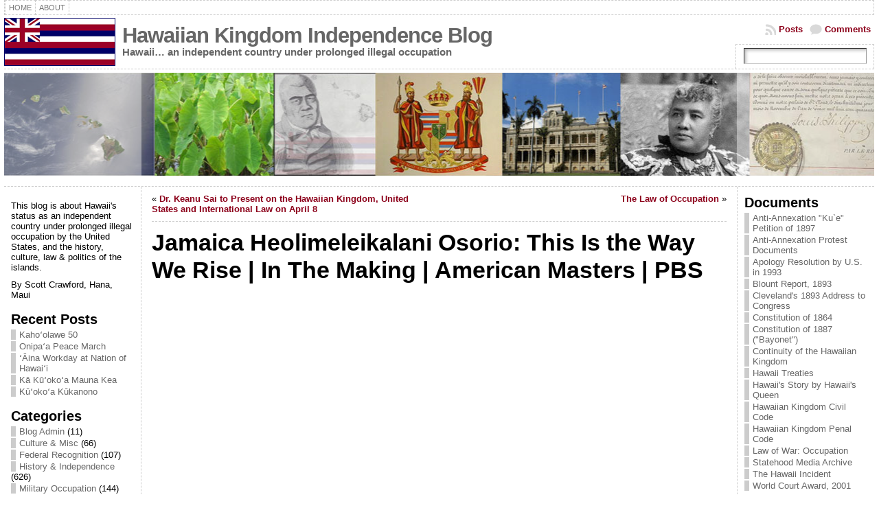

--- FILE ---
content_type: text/html; charset=UTF-8
request_url: https://www.hawaiiankingdom.info/jamaica-heolimeleikalani-osorio-this-is-the-way-we-rise-in-the-making-american-masters-pbs/comment-page-1/
body_size: 18992
content:
<!DOCTYPE html PUBLIC "-//W3C//DTD XHTML 1.0 Transitional//EN" "http://www.w3.org/TR/xhtml1/DTD/xhtml1-transitional.dtd">
<html xmlns="http://www.w3.org/1999/xhtml" lang="en-US">
<head>
<meta http-equiv="Content-Type" content="text/html; charset=UTF-8" />
<title>Jamaica Heolimeleikalani Osorio: This Is the Way We Rise | In The Making | American Masters | PBS &#171; Hawaiian Kingdom Independence Blog</title>
<link rel="shortcut icon" href="https://www.hawaiiankingdom.info/wp-content/ata-images/favicon.ico" />
<link rel="profile" href="http://gmpg.org/xfn/11" />
<link rel="pingback" href="https://www.hawaiiankingdom.info/xmlrpc.php" />
<meta name='robots' content='max-image-preview:large' />
	<style>img:is([sizes="auto" i], [sizes^="auto," i]) { contain-intrinsic-size: 3000px 1500px }</style>
	<link rel="alternate" type="application/rss+xml" title="Hawaiian Kingdom Independence Blog &raquo; Feed" href="https://www.hawaiiankingdom.info/feed/" />
<link rel="alternate" type="application/rss+xml" title="Hawaiian Kingdom Independence Blog &raquo; Comments Feed" href="https://www.hawaiiankingdom.info/comments/feed/" />
<link rel="alternate" type="application/rss+xml" title="Hawaiian Kingdom Independence Blog &raquo; Jamaica Heolimeleikalani Osorio: This Is the Way We Rise | In The Making | American Masters | PBS Comments Feed" href="https://www.hawaiiankingdom.info/jamaica-heolimeleikalani-osorio-this-is-the-way-we-rise-in-the-making-american-masters-pbs/feed/" />
<script type="text/javascript">
/* <![CDATA[ */
window._wpemojiSettings = {"baseUrl":"https:\/\/s.w.org\/images\/core\/emoji\/16.0.1\/72x72\/","ext":".png","svgUrl":"https:\/\/s.w.org\/images\/core\/emoji\/16.0.1\/svg\/","svgExt":".svg","source":{"concatemoji":"https:\/\/www.hawaiiankingdom.info\/wp-includes\/js\/wp-emoji-release.min.js?ver=6981348ea614e65b58361360b9b19c51"}};
/*! This file is auto-generated */
!function(s,n){var o,i,e;function c(e){try{var t={supportTests:e,timestamp:(new Date).valueOf()};sessionStorage.setItem(o,JSON.stringify(t))}catch(e){}}function p(e,t,n){e.clearRect(0,0,e.canvas.width,e.canvas.height),e.fillText(t,0,0);var t=new Uint32Array(e.getImageData(0,0,e.canvas.width,e.canvas.height).data),a=(e.clearRect(0,0,e.canvas.width,e.canvas.height),e.fillText(n,0,0),new Uint32Array(e.getImageData(0,0,e.canvas.width,e.canvas.height).data));return t.every(function(e,t){return e===a[t]})}function u(e,t){e.clearRect(0,0,e.canvas.width,e.canvas.height),e.fillText(t,0,0);for(var n=e.getImageData(16,16,1,1),a=0;a<n.data.length;a++)if(0!==n.data[a])return!1;return!0}function f(e,t,n,a){switch(t){case"flag":return n(e,"\ud83c\udff3\ufe0f\u200d\u26a7\ufe0f","\ud83c\udff3\ufe0f\u200b\u26a7\ufe0f")?!1:!n(e,"\ud83c\udde8\ud83c\uddf6","\ud83c\udde8\u200b\ud83c\uddf6")&&!n(e,"\ud83c\udff4\udb40\udc67\udb40\udc62\udb40\udc65\udb40\udc6e\udb40\udc67\udb40\udc7f","\ud83c\udff4\u200b\udb40\udc67\u200b\udb40\udc62\u200b\udb40\udc65\u200b\udb40\udc6e\u200b\udb40\udc67\u200b\udb40\udc7f");case"emoji":return!a(e,"\ud83e\udedf")}return!1}function g(e,t,n,a){var r="undefined"!=typeof WorkerGlobalScope&&self instanceof WorkerGlobalScope?new OffscreenCanvas(300,150):s.createElement("canvas"),o=r.getContext("2d",{willReadFrequently:!0}),i=(o.textBaseline="top",o.font="600 32px Arial",{});return e.forEach(function(e){i[e]=t(o,e,n,a)}),i}function t(e){var t=s.createElement("script");t.src=e,t.defer=!0,s.head.appendChild(t)}"undefined"!=typeof Promise&&(o="wpEmojiSettingsSupports",i=["flag","emoji"],n.supports={everything:!0,everythingExceptFlag:!0},e=new Promise(function(e){s.addEventListener("DOMContentLoaded",e,{once:!0})}),new Promise(function(t){var n=function(){try{var e=JSON.parse(sessionStorage.getItem(o));if("object"==typeof e&&"number"==typeof e.timestamp&&(new Date).valueOf()<e.timestamp+604800&&"object"==typeof e.supportTests)return e.supportTests}catch(e){}return null}();if(!n){if("undefined"!=typeof Worker&&"undefined"!=typeof OffscreenCanvas&&"undefined"!=typeof URL&&URL.createObjectURL&&"undefined"!=typeof Blob)try{var e="postMessage("+g.toString()+"("+[JSON.stringify(i),f.toString(),p.toString(),u.toString()].join(",")+"));",a=new Blob([e],{type:"text/javascript"}),r=new Worker(URL.createObjectURL(a),{name:"wpTestEmojiSupports"});return void(r.onmessage=function(e){c(n=e.data),r.terminate(),t(n)})}catch(e){}c(n=g(i,f,p,u))}t(n)}).then(function(e){for(var t in e)n.supports[t]=e[t],n.supports.everything=n.supports.everything&&n.supports[t],"flag"!==t&&(n.supports.everythingExceptFlag=n.supports.everythingExceptFlag&&n.supports[t]);n.supports.everythingExceptFlag=n.supports.everythingExceptFlag&&!n.supports.flag,n.DOMReady=!1,n.readyCallback=function(){n.DOMReady=!0}}).then(function(){return e}).then(function(){var e;n.supports.everything||(n.readyCallback(),(e=n.source||{}).concatemoji?t(e.concatemoji):e.wpemoji&&e.twemoji&&(t(e.twemoji),t(e.wpemoji)))}))}((window,document),window._wpemojiSettings);
/* ]]> */
</script>
<style id='wp-emoji-styles-inline-css' type='text/css'>

	img.wp-smiley, img.emoji {
		display: inline !important;
		border: none !important;
		box-shadow: none !important;
		height: 1em !important;
		width: 1em !important;
		margin: 0 0.07em !important;
		vertical-align: -0.1em !important;
		background: none !important;
		padding: 0 !important;
	}
</style>
<link rel='stylesheet' id='wp-block-library-css' href='https://www.hawaiiankingdom.info/wp-includes/css/dist/block-library/style.min.css?ver=6981348ea614e65b58361360b9b19c51' type='text/css' media='all' />
<style id='classic-theme-styles-inline-css' type='text/css'>
/*! This file is auto-generated */
.wp-block-button__link{color:#fff;background-color:#32373c;border-radius:9999px;box-shadow:none;text-decoration:none;padding:calc(.667em + 2px) calc(1.333em + 2px);font-size:1.125em}.wp-block-file__button{background:#32373c;color:#fff;text-decoration:none}
</style>
<style id='global-styles-inline-css' type='text/css'>
:root{--wp--preset--aspect-ratio--square: 1;--wp--preset--aspect-ratio--4-3: 4/3;--wp--preset--aspect-ratio--3-4: 3/4;--wp--preset--aspect-ratio--3-2: 3/2;--wp--preset--aspect-ratio--2-3: 2/3;--wp--preset--aspect-ratio--16-9: 16/9;--wp--preset--aspect-ratio--9-16: 9/16;--wp--preset--color--black: #000000;--wp--preset--color--cyan-bluish-gray: #abb8c3;--wp--preset--color--white: #ffffff;--wp--preset--color--pale-pink: #f78da7;--wp--preset--color--vivid-red: #cf2e2e;--wp--preset--color--luminous-vivid-orange: #ff6900;--wp--preset--color--luminous-vivid-amber: #fcb900;--wp--preset--color--light-green-cyan: #7bdcb5;--wp--preset--color--vivid-green-cyan: #00d084;--wp--preset--color--pale-cyan-blue: #8ed1fc;--wp--preset--color--vivid-cyan-blue: #0693e3;--wp--preset--color--vivid-purple: #9b51e0;--wp--preset--gradient--vivid-cyan-blue-to-vivid-purple: linear-gradient(135deg,rgba(6,147,227,1) 0%,rgb(155,81,224) 100%);--wp--preset--gradient--light-green-cyan-to-vivid-green-cyan: linear-gradient(135deg,rgb(122,220,180) 0%,rgb(0,208,130) 100%);--wp--preset--gradient--luminous-vivid-amber-to-luminous-vivid-orange: linear-gradient(135deg,rgba(252,185,0,1) 0%,rgba(255,105,0,1) 100%);--wp--preset--gradient--luminous-vivid-orange-to-vivid-red: linear-gradient(135deg,rgba(255,105,0,1) 0%,rgb(207,46,46) 100%);--wp--preset--gradient--very-light-gray-to-cyan-bluish-gray: linear-gradient(135deg,rgb(238,238,238) 0%,rgb(169,184,195) 100%);--wp--preset--gradient--cool-to-warm-spectrum: linear-gradient(135deg,rgb(74,234,220) 0%,rgb(151,120,209) 20%,rgb(207,42,186) 40%,rgb(238,44,130) 60%,rgb(251,105,98) 80%,rgb(254,248,76) 100%);--wp--preset--gradient--blush-light-purple: linear-gradient(135deg,rgb(255,206,236) 0%,rgb(152,150,240) 100%);--wp--preset--gradient--blush-bordeaux: linear-gradient(135deg,rgb(254,205,165) 0%,rgb(254,45,45) 50%,rgb(107,0,62) 100%);--wp--preset--gradient--luminous-dusk: linear-gradient(135deg,rgb(255,203,112) 0%,rgb(199,81,192) 50%,rgb(65,88,208) 100%);--wp--preset--gradient--pale-ocean: linear-gradient(135deg,rgb(255,245,203) 0%,rgb(182,227,212) 50%,rgb(51,167,181) 100%);--wp--preset--gradient--electric-grass: linear-gradient(135deg,rgb(202,248,128) 0%,rgb(113,206,126) 100%);--wp--preset--gradient--midnight: linear-gradient(135deg,rgb(2,3,129) 0%,rgb(40,116,252) 100%);--wp--preset--font-size--small: 13px;--wp--preset--font-size--medium: 20px;--wp--preset--font-size--large: 36px;--wp--preset--font-size--x-large: 42px;--wp--preset--spacing--20: 0.44rem;--wp--preset--spacing--30: 0.67rem;--wp--preset--spacing--40: 1rem;--wp--preset--spacing--50: 1.5rem;--wp--preset--spacing--60: 2.25rem;--wp--preset--spacing--70: 3.38rem;--wp--preset--spacing--80: 5.06rem;--wp--preset--shadow--natural: 6px 6px 9px rgba(0, 0, 0, 0.2);--wp--preset--shadow--deep: 12px 12px 50px rgba(0, 0, 0, 0.4);--wp--preset--shadow--sharp: 6px 6px 0px rgba(0, 0, 0, 0.2);--wp--preset--shadow--outlined: 6px 6px 0px -3px rgba(255, 255, 255, 1), 6px 6px rgba(0, 0, 0, 1);--wp--preset--shadow--crisp: 6px 6px 0px rgba(0, 0, 0, 1);}:where(.is-layout-flex){gap: 0.5em;}:where(.is-layout-grid){gap: 0.5em;}body .is-layout-flex{display: flex;}.is-layout-flex{flex-wrap: wrap;align-items: center;}.is-layout-flex > :is(*, div){margin: 0;}body .is-layout-grid{display: grid;}.is-layout-grid > :is(*, div){margin: 0;}:where(.wp-block-columns.is-layout-flex){gap: 2em;}:where(.wp-block-columns.is-layout-grid){gap: 2em;}:where(.wp-block-post-template.is-layout-flex){gap: 1.25em;}:where(.wp-block-post-template.is-layout-grid){gap: 1.25em;}.has-black-color{color: var(--wp--preset--color--black) !important;}.has-cyan-bluish-gray-color{color: var(--wp--preset--color--cyan-bluish-gray) !important;}.has-white-color{color: var(--wp--preset--color--white) !important;}.has-pale-pink-color{color: var(--wp--preset--color--pale-pink) !important;}.has-vivid-red-color{color: var(--wp--preset--color--vivid-red) !important;}.has-luminous-vivid-orange-color{color: var(--wp--preset--color--luminous-vivid-orange) !important;}.has-luminous-vivid-amber-color{color: var(--wp--preset--color--luminous-vivid-amber) !important;}.has-light-green-cyan-color{color: var(--wp--preset--color--light-green-cyan) !important;}.has-vivid-green-cyan-color{color: var(--wp--preset--color--vivid-green-cyan) !important;}.has-pale-cyan-blue-color{color: var(--wp--preset--color--pale-cyan-blue) !important;}.has-vivid-cyan-blue-color{color: var(--wp--preset--color--vivid-cyan-blue) !important;}.has-vivid-purple-color{color: var(--wp--preset--color--vivid-purple) !important;}.has-black-background-color{background-color: var(--wp--preset--color--black) !important;}.has-cyan-bluish-gray-background-color{background-color: var(--wp--preset--color--cyan-bluish-gray) !important;}.has-white-background-color{background-color: var(--wp--preset--color--white) !important;}.has-pale-pink-background-color{background-color: var(--wp--preset--color--pale-pink) !important;}.has-vivid-red-background-color{background-color: var(--wp--preset--color--vivid-red) !important;}.has-luminous-vivid-orange-background-color{background-color: var(--wp--preset--color--luminous-vivid-orange) !important;}.has-luminous-vivid-amber-background-color{background-color: var(--wp--preset--color--luminous-vivid-amber) !important;}.has-light-green-cyan-background-color{background-color: var(--wp--preset--color--light-green-cyan) !important;}.has-vivid-green-cyan-background-color{background-color: var(--wp--preset--color--vivid-green-cyan) !important;}.has-pale-cyan-blue-background-color{background-color: var(--wp--preset--color--pale-cyan-blue) !important;}.has-vivid-cyan-blue-background-color{background-color: var(--wp--preset--color--vivid-cyan-blue) !important;}.has-vivid-purple-background-color{background-color: var(--wp--preset--color--vivid-purple) !important;}.has-black-border-color{border-color: var(--wp--preset--color--black) !important;}.has-cyan-bluish-gray-border-color{border-color: var(--wp--preset--color--cyan-bluish-gray) !important;}.has-white-border-color{border-color: var(--wp--preset--color--white) !important;}.has-pale-pink-border-color{border-color: var(--wp--preset--color--pale-pink) !important;}.has-vivid-red-border-color{border-color: var(--wp--preset--color--vivid-red) !important;}.has-luminous-vivid-orange-border-color{border-color: var(--wp--preset--color--luminous-vivid-orange) !important;}.has-luminous-vivid-amber-border-color{border-color: var(--wp--preset--color--luminous-vivid-amber) !important;}.has-light-green-cyan-border-color{border-color: var(--wp--preset--color--light-green-cyan) !important;}.has-vivid-green-cyan-border-color{border-color: var(--wp--preset--color--vivid-green-cyan) !important;}.has-pale-cyan-blue-border-color{border-color: var(--wp--preset--color--pale-cyan-blue) !important;}.has-vivid-cyan-blue-border-color{border-color: var(--wp--preset--color--vivid-cyan-blue) !important;}.has-vivid-purple-border-color{border-color: var(--wp--preset--color--vivid-purple) !important;}.has-vivid-cyan-blue-to-vivid-purple-gradient-background{background: var(--wp--preset--gradient--vivid-cyan-blue-to-vivid-purple) !important;}.has-light-green-cyan-to-vivid-green-cyan-gradient-background{background: var(--wp--preset--gradient--light-green-cyan-to-vivid-green-cyan) !important;}.has-luminous-vivid-amber-to-luminous-vivid-orange-gradient-background{background: var(--wp--preset--gradient--luminous-vivid-amber-to-luminous-vivid-orange) !important;}.has-luminous-vivid-orange-to-vivid-red-gradient-background{background: var(--wp--preset--gradient--luminous-vivid-orange-to-vivid-red) !important;}.has-very-light-gray-to-cyan-bluish-gray-gradient-background{background: var(--wp--preset--gradient--very-light-gray-to-cyan-bluish-gray) !important;}.has-cool-to-warm-spectrum-gradient-background{background: var(--wp--preset--gradient--cool-to-warm-spectrum) !important;}.has-blush-light-purple-gradient-background{background: var(--wp--preset--gradient--blush-light-purple) !important;}.has-blush-bordeaux-gradient-background{background: var(--wp--preset--gradient--blush-bordeaux) !important;}.has-luminous-dusk-gradient-background{background: var(--wp--preset--gradient--luminous-dusk) !important;}.has-pale-ocean-gradient-background{background: var(--wp--preset--gradient--pale-ocean) !important;}.has-electric-grass-gradient-background{background: var(--wp--preset--gradient--electric-grass) !important;}.has-midnight-gradient-background{background: var(--wp--preset--gradient--midnight) !important;}.has-small-font-size{font-size: var(--wp--preset--font-size--small) !important;}.has-medium-font-size{font-size: var(--wp--preset--font-size--medium) !important;}.has-large-font-size{font-size: var(--wp--preset--font-size--large) !important;}.has-x-large-font-size{font-size: var(--wp--preset--font-size--x-large) !important;}
:where(.wp-block-post-template.is-layout-flex){gap: 1.25em;}:where(.wp-block-post-template.is-layout-grid){gap: 1.25em;}
:where(.wp-block-columns.is-layout-flex){gap: 2em;}:where(.wp-block-columns.is-layout-grid){gap: 2em;}
:root :where(.wp-block-pullquote){font-size: 1.5em;line-height: 1.6;}
</style>
<script type="text/javascript" src="https://www.hawaiiankingdom.info/wp-includes/js/jquery/jquery.min.js?ver=3.7.1" id="jquery-core-js"></script>
<script type="text/javascript" src="https://www.hawaiiankingdom.info/wp-includes/js/jquery/jquery-migrate.min.js?ver=3.4.1" id="jquery-migrate-js"></script>
<script type="text/javascript" src="https://www.hawaiiankingdom.info/wp-content/themes/atahualpa/js/DD_roundies.js?ver=0.0.2a" id="ddroundies-js"></script>
<link rel="https://api.w.org/" href="https://www.hawaiiankingdom.info/wp-json/" /><link rel="alternate" title="JSON" type="application/json" href="https://www.hawaiiankingdom.info/wp-json/wp/v2/posts/3132" /><link rel="EditURI" type="application/rsd+xml" title="RSD" href="https://www.hawaiiankingdom.info/xmlrpc.php?rsd" />
<link rel="canonical" href="https://www.hawaiiankingdom.info/jamaica-heolimeleikalani-osorio-this-is-the-way-we-rise-in-the-making-american-masters-pbs/comment-page-1/#comments" />
<link rel='shortlink' href='https://www.hawaiiankingdom.info/?p=3132' />
<link rel="alternate" title="oEmbed (JSON)" type="application/json+oembed" href="https://www.hawaiiankingdom.info/wp-json/oembed/1.0/embed?url=https%3A%2F%2Fwww.hawaiiankingdom.info%2Fjamaica-heolimeleikalani-osorio-this-is-the-way-we-rise-in-the-making-american-masters-pbs%2F" />
<link rel="alternate" title="oEmbed (XML)" type="text/xml+oembed" href="https://www.hawaiiankingdom.info/wp-json/oembed/1.0/embed?url=https%3A%2F%2Fwww.hawaiiankingdom.info%2Fjamaica-heolimeleikalani-osorio-this-is-the-way-we-rise-in-the-making-american-masters-pbs%2F&#038;format=xml" />
<style type="text/css">body{text-align:center;margin:0;padding:0;font-family:tahoma,arial,sans-serif;font-size:0.8em;color:#000000;background:#ffffff}a:link,a:visited,a:active{color:#8C001A;font-weight:bold;text-decoration:none;}a:hover{color:#CC0000;font-weight:bold;text-decoration:underline}ul,ol,dl,p,h1,h2,h3,h4,h5,h6{margin-top:10px;margin-bottom:10px;padding-top:0;padding-bottom:0;}ul ul,ul ol,ol ul,ol ol{margin-top:0;margin-bottom:0}code,pre{font-family:"Courier New",Courier,monospace;font-size:1em}pre{overflow:auto;word-wrap:normal;padding-bottom:1.5em;overflow-y:hidden;width:99%}abbr[title],acronym[title]{border-bottom:1px dotted}hr{display:block;height:2px;border:none;margin:0.5em auto;color:#cccccc;background-color:#cccccc}table{font-size:1em;}div.post,ul.commentlist li,ol.commentlist li{word-wrap:break-word;}pre,.wp_syntax{word-wrap:normal;}div#wrapper{text-align:center;margin-left:auto;margin-right:auto;display:block;width:99%}div#container{padding:0;width:auto;margin-left:auto;margin-right:auto;text-align:left;display:block}table#layout{font-size:100%;width:100%;table-layout:fixed}.colone{width:200px}.colone-inner{width:200px}.coltwo{width:100% }.colthree-inner{width:200px}.colthree{width:200px}div#header.full-width{width:100%}div#header,td#header{width:auto;padding:0}table#logoarea,table#logoarea tr,table#logoarea td{margin:0;padding:0;background:none;border:0}table#logoarea{width:100%;border-spacing:0px}img.logo{display:block;margin:0 10px 0 0}td.logoarea-logo{width:1%}h1.blogtitle,h2.blogtitle{ display:block;margin:0;padding:0;letter-spacing:-1px;line-height:1.0em;font-family:tahoma,arial,sans-serif;font-size:240%;font-smooth:always}h1.blogtitle a:link,h1.blogtitle a:visited,h1.blogtitle a:active,h2.blogtitle a:link,h2.blogtitle a:visited,h2.blogtitle a:active{ text-decoration:none;color:#666666;font-weight:bold;font-smooth:always}h1.blogtitle a:hover,h2.blogtitle a:hover{ text-decoration:none;color:#000000;font-weight:bold}p.tagline{margin:0;padding:0;font-size:1.2em;font-weight:bold;color:#666666}td.feed-icons{white-space:nowrap;}div.rss-box{height:1%;display:block;padding:10px 0 10px 10px;margin:0;width:280px}a.comments-icon{height:22px;line-height:22px;margin:0 5px 0 5px;padding-left:22px;display:block;text-decoration:none;float:right;white-space:nowrap}a.comments-icon:link,a.comments-icon:active,a.comments-icon:visited{background:transparent url(https://www.hawaiiankingdom.info/wp-content/themes/atahualpa/images/comment-gray.png) no-repeat scroll center left}a.comments-icon:hover{background:transparent url(https://www.hawaiiankingdom.info/wp-content/themes/atahualpa/images/comment.png) no-repeat scroll center left}a.posts-icon{height:22px;line-height:22px;margin:0 5px 0 0;padding-left:20px;display:block;text-decoration:none;float:right;white-space:nowrap}a.posts-icon:link,a.posts-icon:active,a.posts-icon:visited{background:transparent url(https://www.hawaiiankingdom.info/wp-content/themes/atahualpa/images/rss-gray.png) no-repeat scroll center left}a.posts-icon:hover{background:transparent url(https://www.hawaiiankingdom.info/wp-content/themes/atahualpa/images/rss.png) no-repeat scroll center left}a.email-icon{height:22px;line-height:22px;margin:0 5px 0 5px;padding-left:24px;display:block;text-decoration:none;float:right;white-space:nowrap}a.email-icon:link,a.email-icon:active,a.email-icon:visited{background:transparent url(https://www.hawaiiankingdom.info/wp-content/themes/atahualpa/images/email-gray.png) no-repeat scroll center left}a.email-icon:hover{background:transparent url(https://www.hawaiiankingdom.info/wp-content/themes/atahualpa/images/email.png) no-repeat scroll center left}td.search-box{height:1%}div.searchbox{height:35px;border:1px dashed #cccccc;border-bottom:0;width:200px;margin:0;padding:0}div.searchbox-form{margin:5px 10px 5px 10px}div.horbar1,div.horbar2{font-size:1px;clear:both;display:block;position:relative;padding:0;margin:0}div.horbar1{height:5px;background:#ffffff;border-top:dashed 1px #cccccc}div.horbar2{height:5px;background:#ffffff;border-bottom:dashed 1px #cccccc}div.header-image-container-pre{position:relative;margin:0;padding:0;height:160px;}div.header-image-container{position:relative;margin:0;padding:0;height:160px;}div.codeoverlay{position:absolute;top:0;left:0;width:100%;height:100%}div.opacityleft{position:absolute;z-index:2;top:0;left:0;background-color:#FFFFFF;height:160px;width:200px;filter:alpha(opacity=40);opacity:.40}div.opacityright{position:absolute;z-index:2;top:0;right:0;background-color:#FFFFFF;height:160px;width:200px;filter:alpha(opacity=40);opacity:.40}div.clickable{position:absolute;top:0;left:0;z-index:3;margin:0;padding:0;width:100%;height:160px;}a.divclick:link,a.divclick:visited,a.divclick:active,a.divclick:hover{width:100%;height:100%;display:block;text-decoration:none}td#left{vertical-align:top;border-right:dashed 1px #CCCCCC;padding:10px 10px 10px 10px;background:#ffffff}td#left-inner{vertical-align:top;border-right:dashed 1px #CCCCCC;padding:10px 10px 10px 10px;background:#ffffff}td#right{vertical-align:top;border-left:dashed 1px #CCCCCC;padding:10px 10px 10px 10px;background:#ffffff}td#right-inner{vertical-align:top;border-left:dashed 1px #CCCCCC;padding:10px 10px 10px 10px;background:#ffffff}td#middle{vertical-align:top;width:100%;padding:10px 15px}div#footer.full-width{width:100%}div#footer,td#footer{width:auto;background-color:#ffffff;border-top:dashed 1px #cccccc;padding:10px;text-align:center;color:#777777;font-size:95%}div#footer a:link,div#footer a:visited,div#footer a:active,td#footer a:link,td#footer a:visited,td#footer a:active{text-decoration:none;color:#777777;font-weight:normal}div#footer a:hover,td#footer a:hover{text-decoration:none;color:#777777;font-weight:normal}div.widget{display:block;width:auto;margin:0 0 15px 0}div.widget-title{display:block;width:auto}div.widget-title h3,td#left h3.tw-widgettitle,td#right h3.tw-widgettitle,td#left ul.tw-nav-list,td#right ul.tw-nav-list{padding:0;margin:0;font-size:1.6em;font-weight:bold}div.widget ul,div.textwidget{display:block;width:auto}div.widget select{width:98%;margin-top:5px;}div.widget ul{list-style-type:none;margin:0;padding:0;width:auto}div.widget ul li{display:block;margin:2px 0 2px 0px;padding:0 0 0 5px;border-left:solid 7px #cccccc}div.widget ul li:hover,div.widget ul li.sfhover{display:block;width:auto;border-left:solid 7px #000000;}div.widget ul li ul li{margin:2px 0 2px 5px;padding:0 0 0 5px;border-left:solid 7px #cccccc;}div.widget ul li ul li:hover,div.widget ul li ul li.sfhover{border-left:solid 7px #000000;}div.widget ul li ul li ul li{margin:2px 0 2px 5px;padding:0 0 0 5px;border-left:solid 7px #cccccc;}div.widget ul li ul li ul li:hover,div.widget ul li ul li ul li.sfhover{border-left:solid 7px #000000;}div.widget a:link,div.widget a:visited,div.widget a:active,div.widget td a:link,div.widget td a:visited,div.widget td a:active,div.widget ul li a:link,div.widget ul li a:visited,div.widget ul li a:active{text-decoration:none;font-weight:normal;color:#666666;font-weight:normal;}div.widget ul li ul li a:link,div.widget ul li ul li a:visited,div.widget ul li ul li a:active{color:#666666;font-weight:normal;}div.widget ul li ul li ul li a:link,div.widget ul li ul li ul li a:visited,div.widget ul li ul li ul li a:active{color:#666666;font-weight:normal;}div.widget a:hover,div.widget ul li a:hover{color:#000000;}div.widget ul li ul li a:hover{color:#000000;}div.widget ul li ul li ul li a:hover{color:#000000;}div.widget ul li a:link,div.widget ul li a:visited,div.widget ul li a:active,div.widget ul li a:hover{display:inline}* html div.widget ul li a:link,* html div.widget ul li a:visited,* html div.widget ul li a:active,* html div.widget ul li a:hover{height:1%; } div.widget_nav_menu ul li,div.widget_pages ul li,div.widget_categories ul li{border-left:0 !important;padding:0 !important}div.widget_nav_menu ul li a:link,div.widget_nav_menu ul li a:visited,div.widget_nav_menu ul li a:active,div.widget_pages ul li a:link,div.widget_pages ul li a:visited,div.widget_pages ul li a:active,div.widget_categories ul li a:link,div.widget_categories ul li a:visited,div.widget_categories ul li a:active{padding:0 0 0 5px;border-left:solid 7px #cccccc}div.widget_nav_menu ul li a:hover,div.widget_pages ul li a:hover,div.widget_categories ul li a:hover{border-left:solid 7px #000000;}div.widget_nav_menu ul li ul li a:link,div.widget_nav_menu ul li ul li a:visited,div.widget_nav_menu ul li ul li a:active,div.widget_pages ul li ul li a:link,div.widget_pages ul li ul li a:visited,div.widget_pages ul li ul li a:active,div.widget_categories ul li ul li a:link,div.widget_categories ul li ul li a:visited,div.widget_categories ul li ul li a:active{padding:0 0 0 5px;border-left:solid 7px #cccccc}div.widget_nav_menu ul li ul li a:hover,div.widget_pages ul li ul li a:hover,div.widget_categories ul li ul li a:hover{border-left:solid 7px #000000;}div.widget_nav_menu ul li ul li ul li a:link,div.widget_nav_menu ul li ul li ul li a:visited,div.widget_nav_menu ul li ul li ul li a:active,div.widget_pages ul li ul li ul li a:link,div.widget_pages ul li ul li ul li a:visited,div.widget_pages ul li ul li ul li a:active,div.widget_categories ul li ul li ul li a:link,div.widget_categories ul li ul li ul li a:visited,div.widget_categories ul li ul li ul li a:active{padding:0 0 0 5px;border-left:solid 7px #cccccc}div.widget_nav_menu ul li ul li ul li a:hover,div.widget_pages ul li ul li ul li a:hover,div.widget_categories ul li ul li ul li a:hover{border-left:solid 7px #000000;}div.widget_nav_menu ul li a:link,div.widget_nav_menu ul li a:active,div.widget_nav_menu ul li a:visited,div.widget_nav_menu ul li a:hover,div.widget_pages ul li a:link,div.widget_pages ul li a:active,div.widget_pages ul li a:visited,div.widget_pages ul li a:hover{display:block !important}div.widget_categories ul li a:link,div.widget_categories ul li a:active,div.widget_categories ul li a:visited,div.widget_categories ul li a:hover{display:inline !important}table.subscribe{width:100%}table.subscribe td.email-text{padding:0 0 5px 0;vertical-align:top}table.subscribe td.email-field{padding:0;width:100%}table.subscribe td.email-button{padding:0 0 0 5px}table.subscribe td.post-text{padding:7px 0 0 0;vertical-align:top}table.subscribe td.comment-text{padding:7px 0 0 0;vertical-align:top}div.post,div.page{display:block;margin:0 0 30px 0}div.sticky{background:#eee url('<?php bloginfo('template_directory');?>/images/sticky.gif') 99% 5% no-repeat;border:dashed 1px #cccccc;padding:10px}div.post-kicker{margin:0 0 5px 0}div.post-kicker a:link,div.post-kicker a:visited,div.post-kicker a:active{color:#000000;text-decoration:none;text-transform:uppercase}div.post-kicker a:hover{color:#cc0000}div.post-headline{}div.post-headline h1,div.post-headline h2{ margin:0; padding:0;padding:0;margin:0}div.post-headline h2 a:link,div.post-headline h2 a:visited,div.post-headline h2 a:active,div.post-headline h1 a:link,div.post-headline h1 a:visited,div.post-headline h1 a:active{color:#666666;text-decoration:none}div.post-headline h2 a:hover,div.post-headline h1 a:hover{color:#000000;text-decoration:none}div.post-byline{margin:5px 0 10px 0}div.post-byline a:link,div.post-byline a:visited,div.post-byline a:active{}div.post-byline a:hover{}div.post-bodycopy{}div.post-bodycopy p{margin:1em 0;padding:0;display:block}div.post-pagination{}div.post-footer{clear:both;display:block;margin:0;padding:5px;background:#eeeeee;color:#666;line-height:18px}div.post-footer a:link,div.post-footer a:visited,div.post-footer a:active{color:#333;font-weight:normal;text-decoration:none}div.post-footer a:hover{color:#333;font-weight:normal;text-decoration:underline}div.post-kicker img,div.post-byline img,div.post-footer img{border:0;padding:0;margin:0 0 -1px 0;background:none}span.post-ratings{display:inline-block;width:auto;white-space:nowrap}div.navigation-top{margin:0 0 10px 0;padding:0 0 10px 0;border-bottom:dashed 1px #cccccc}div.navigation-middle{margin:10px 0 20px 0;padding:10px 0 10px 0;border-top:dashed 1px #cccccc;border-bottom:dashed 1px #cccccc}div.navigation-bottom{margin:20px 0 0 0;padding:10px 0 0 0;border-top:dashed 1px #cccccc}div.navigation-comments-above{margin:0 0 10px 0;padding:5px 0 5px 0}div.navigation-comments-below{margin:0 0 10px 0;padding:5px 0 5px 0}div.older{float:left;width:48%;text-align:left;margin:0;padding:0}div.newer{float:right;width:48%;text-align:right;margin:0;padding:0;}div.older-home{float:left;width:44%;text-align:left;margin:0;padding:0}div.newer-home{float:right;width:44%;text-align:right;margin:0;padding:0;}div.home{float:left;width:8%;text-align:center;margin:0;padding:0}form,.feedburner-email-form{margin:0;padding:0;}fieldset{border:1px solid #cccccc;width:auto;padding:0.35em 0.625em 0.75em;display:block;}legend{color:#000000;background:#f4f4f4;border:1px solid #cccccc;padding:2px 6px;margin-bottom:15px;}form p{margin:5px 0 0 0;padding:0;}div.xhtml-tags p{margin:0}label{margin-right:0.5em;font-family:arial;cursor:pointer;}input.text,input.textbox,input.password,input.file,input.TextField,textarea{padding:3px;color:#000000;border-top:solid 1px #333333;border-left:solid 1px #333333;border-right:solid 1px #999999;border-bottom:solid 1px #cccccc;background:url(https://www.hawaiiankingdom.info/wp-content/themes/atahualpa/images/inputbackgr.gif) top left no-repeat}textarea{width:96%;}input.inputblur{color:#777777;width:95%}input.inputfocus{color:#000000;width:95%}input.highlight,textarea.highlight{background:#e8eff7;border-color:#37699f}.button,.Button,input[type=submit]{padding:0 2px;height:24px;line-height:16px;background-color:#777777;color:#ffffff;border:solid 2px #555555;font-weight:bold}input.buttonhover{padding:0 2px;cursor:pointer;background-color:#6b9c6b;color:#ffffff;border:solid 2px #496d49}form#commentform input#submit{ padding:0 .25em; overflow:visible}form#commentform input#submit[class]{width:auto}form#commentform input#submit{padding:4px 10px 4px 10px;font-size:1.2em;line-height:1.5em;height:36px}table.searchform{width:100%}table.searchform td.searchfield{padding:0;width:100%}table.searchform td.searchbutton{padding:0 0 0 5px}table.searchform td.searchbutton input{padding:0 0 0 5px}blockquote{height:1%;display:block;clear:both;color:#555555;padding:1em 1em;background:#f4f4f4;border:solid 1px #e1e1e1}blockquote blockquote{height:1%;display:block;clear:both;color:#444444;padding:1em 1em;background:#e1e1e1;border:solid 1px #d3d3d3}div.post table{border-collapse:collapse;margin:10px 0}div.post table caption{width:auto;margin:0 auto;background:#eeeeee;border:#999999;padding:4px 8px;color:#666666}div.post table th{background:#888888;color:#ffffff;font-weight:bold;font-size:90%;padding:4px 8px;border:solid 1px #ffffff;text-align:left}div.post table td{padding:4px 8px;background-color:#ffffff;border-bottom:1px solid #dddddd;text-align:left}div.post table tfoot td{}div.post table tr.alt td{background:#f4f4f4}div.post table tr.over td{background:#e2e2e2}#calendar_wrap{padding:0;border:none}table#wp-calendar{width:100%;font-size:90%;border-collapse:collapse;background-color:#ffffff;margin:0 auto}table#wp-calendar caption{width:auto;background:#eeeeee;border:none;padding:3px;margin:0 auto;font-size:1em}table#wp-calendar th{border:solid 1px #eeeeee;background-color:#999999;color:#ffffff;font-weight:bold;padding:2px;text-align:center}table#wp-calendar td{padding:0;line-height:18px;background-color:#ffffff;border:1px solid #dddddd;text-align:center}table#wp-calendar tfoot td{border:solid 1px #eeeeee;background-color:#eeeeee}table#wp-calendar td a{display:block;background-color:#eeeeee;width:100%;height:100%;padding:0}div#respond{margin:25px 0;padding:25px;background:#eee;-moz-border-radius:8px;-khtml-border-radius:8px;-webkit-border-radius:8px;border-radius:8px}p.thesetags{margin:10px 0}h3.reply,h3#reply-title{margin:0;padding:0 0 10px 0}ol.commentlist{margin:15px 0 25px 0;list-style-type:none;padding:0;display:block;border-top:dotted 1px #cccccc}ol.commentlist li{padding:15px 10px;display:block;height:1%;margin:0;background-color:#ffffff;border-bottom:dotted 1px #cccccc}ol.commentlist li.alt{display:block;height:1%;background-color:#eeeeee;border-bottom:dotted 1px #cccccc}ol.commentlist li.authorcomment{display:block;height:1%;background-color:#ffecec}ol.commentlist span.authorname{font-weight:bold;font-size:110%}ol.commentlist span.commentdate{color:#666666;font-size:90%;margin-bottom:5px;display:block}ol.commentlist span.editcomment{display:block}ol.commentlist li p{margin:2px 0 5px 0}div.comment-number{float:right;font-size:2em;line-height:2em;font-family:georgia,serif;font-weight:bold;color:#ddd;margin:-10px 0 0 0;position:relative;height:1%}div.comment-number a:link,div.comment-number a:visited,div.comment-number a:active{color:#ccc}textarea#comment{width:98%;margin:10px 0;display:block}ul.commentlist{margin:15px 0 15px 0;list-style-type:none;padding:0;display:block;border-top:dotted 1px #cccccc}ul.commentlist ul{margin:0;border:none;list-style-type:none;padding:0}ul.commentlist li{padding:0; margin:0;display:block;clear:both;height:1%;}ul.commentlist ul.children li{ margin-left:30px}ul.commentlist div.comment-container{padding:10px;margin:0}ul.children div.comment-container{background-color:transparent;border:dotted 1px #ccc;padding:10px;margin:0 10px 8px 0; border-radius:5px}ul.children div.bypostauthor{}ul.commentlist li.thread-even{background-color:#ffffff;border-bottom:dotted 1px #cccccc}ul.commentlist li.thread-odd{background-color:#eeeeee;border-bottom:dotted 1px #cccccc}ul.commentlist div.bypostauthor{background-color:#ffecec}ul.children div.bypostauthor{border:dotted 1px #ffbfbf}ul.commentlist span.authorname{font-size:110%}div.comment-meta a:link,div.comment-meta a:visited,div.comment-meta a:active,div.comment-meta a:hover{font-weight:normal}div#cancel-comment-reply{margin:-5px 0 10px 0}div.comment-number{float:right;font-size:2em;line-height:2em;font-family:georgia,serif;font-weight:bold;color:#ddd;margin:-10px 0 0 0;position:relative;height:1%}div.comment-number a:link,div.comment-number a:visited,div.comment-number a:active{color:#ccc}.page-numbers{padding:2px 6px;border:solid 1px #000000;border-radius:6px}span.current{background:#ddd}a.prev,a.next{border:none}a.page-numbers:link,a.page-numbers:visited,a.page-numbers:active{text-decoration:none;color:#8C001A;border-color:#8C001A}a.page-numbers:hover{text-decoration:none;color:#CC0000;border-color:#CC0000}div.xhtml-tags{display:none}abbr em{border:none !important;border-top:dashed 1px #aaa !important;display:inline-block !important;background:url(https://www.hawaiiankingdom.info/wp-content/themes/atahualpa/images/commentluv.gif) 0% 90% no-repeat;margin-top:8px;padding:5px 5px 2px 20px !important;font-style:normal}p.subscribe-to-comments{margin-bottom:10px}div#gsHeader{display:none;}div.g2_column{margin:0 !important;width:100% !important;font-size:1.2em}div#gsNavBar{border-top-width:0 !important}p.giDescription{font-size:1.2em;line-height:1 !important}p.giTitle{margin:0.3em 0 !important;font-size:1em;font-weight:normal;color:#666}div#wp-email img{border:0;padding:0}div#wp-email input,div#wp-email textarea{margin-top:5px;margin-bottom:2px}div#wp-email p{margin-bottom:10px}input#wp-email-submit{ padding:0; font-size:30px; height:50px; line-height:50px; overflow:visible;}img.WP-EmailIcon{ vertical-align:text-bottom !important}.tw-accordion .tw-widgettitle,.tw-accordion .tw-widgettitle:hover,.tw-accordion .tw-hovered,.tw-accordion .selected,.tw-accordion .selected:hover{ background:transparent !important; background-image:none !important}.tw-accordion .tw-widgettitle span{ padding-left:0 !important}.tw-accordion h3.tw-widgettitle{border-bottom:solid 1px #ccc}.tw-accordion h3.selected{border-bottom:none}td#left .without_title,td#right .without_title{ margin-top:0;margin-bottom:0}ul.tw-nav-list{border-bottom:solid 1px #999;display:block;margin-bottom:5px !important}td#left ul.tw-nav-list li,td#right ul.tw-nav-list li{padding:0 0 1px 0;margin:0 0 -1px 5px; border:solid 1px #ccc;border-bottom:none;border-radius:5px;border-bottom-right-radius:0;border-bottom-left-radius:0;background:#eee}td#left ul.tw-nav-list li.ui-tabs-selected,td#right ul.tw-nav-list li.ui-tabs-selected{ background:none;border:solid 1px #999;border-bottom:solid 1px #fff !important}ul.tw-nav-list li a:link,ul.tw-nav-list li a:visited,ul.tw-nav-list li a:active,ul.tw-nav-list li a:hover{padding:0 8px !important;background:none;border-left:none !important;outline:none}td#left ul.tw-nav-list li.ui-tabs-selected a,td#left li.ui-tabs-selected a:hover,td#right ul.tw-nav-list li.ui-tabs-selected a,td#right li.ui-tabs-selected a:hover{ color:#000000; text-decoration:none;font-weight:bold;background:none !important;outline:none}td#left .ui-tabs-panel,td#right .ui-tabs-panel{ margin:0; padding:0}img{border:0}#dbem-location-map img{ background:none !important}.post img{padding:5px;border:solid 1px #dddddd;background-color:#f3f3f3;-moz-border-radius:3px;-khtml-border-radius:3px;-webkit-border-radius:3px;border-radius:3px}.post img.size-full{max-width:96%;width:auto;margin:5px 0 5px 0}div.post img[class~=size-full]{height:auto;}.post img.alignleft{float:left;margin:10px 10px 5px 0;}.post img.alignright{float:right;margin:10px 0 5px 10px;}.post img.aligncenter{display:block;margin:10px auto}.aligncenter,div.aligncenter{ display:block; margin-left:auto; margin-right:auto}.alignleft,div.alignleft{float:left;margin:10px 10px 5px 0}.alignright,div.alignright{ float:right; margin:10px 0 5px 10px}div.archives-page img{border:0;padding:0;background:none;margin-bottom:0;vertical-align:-10%}.wp-caption{max-width:96%;width:auto 100%;height:auto;display:block;border:1px solid #dddddd;text-align:center;background-color:#f3f3f3;padding-top:4px;margin:10px 0 0 0;-moz-border-radius:3px;-khtml-border-radius:3px;-webkit-border-radius:3px;border-radius:3px}* html .wp-caption{height:100%;}.wp-caption img{ margin:0 !important; padding:0 !important; border:0 none !important}.wp-caption-text,.wp-caption p.wp-caption-text{font-size:0.8em;line-height:13px;padding:2px 4px 5px;margin:0;color:#666666}img.wp-post-image{float:left;border:0;padding:0;background:none;margin:0 10px 5px 0}img.wp-smiley{ float:none;border:none !important;margin:0 1px -1px 1px;padding:0 !important;background:none !important}img.avatar{float:left;display:block;margin:0 8px 1px 0;padding:3px;border:solid 1px #ddd;background-color:#f3f3f3;-moz-border-radius:3px;-khtml-border-radius:3px;-webkit-border-radius:3px;border-radius:3px}#comment_quicktags{text-align:left;padding:10px 0 2px 0;display:block}#comment_quicktags input.ed_button{background:#f4f4f4;border:2px solid #cccccc;color:#444444;margin:2px 4px 2px 0;width:auto;padding:0 4px;height:24px;line-height:16px}#comment_quicktags input.ed_button_hover{background:#dddddd;border:2px solid #666666;color:#000000;margin:2px 4px 2px 0;width:auto;padding:0 4px;height:24px;line-height:16px;cursor:pointer}#comment_quicktags #ed_strong{font-weight:bold}#comment_quicktags #ed_em{font-style:italic}@media print{body{background:white;color:black;margin:0;font-size:10pt !important;font-family:arial,sans-serif;}div.post-footer{line-height:normal !important;color:#555 !important;font-size:9pt !important}a:link,a:visited,a:active,a:hover{text-decoration:underline !important;color:#000}h2{color:#000;font-size:14pt !important;font-weight:normal !important}h3{color:#000;font-size:12pt !important;}#header,#footer,.colone,.colone-inner,.colthree-inner,.colthree,.navigation,.navigation-top,.navigation-middle,.navigation-bottom,.wp-pagenavi-navigation,#comment,#respond,.remove-for-print{display:none}td#left,td#right,td#left-inner,td#right-inner{width:0;display:none}td#middle{width:100% !important;display:block}*:lang(en) td#left{ display:none}*:lang(en) td#right{ display:none}*:lang(en) td#left-inner{ display:none}*:lang(en) td#right-inner{ display:none}td#left:empty{ display:none}td#right:empty{ display:none}td#left-inner:empty{ display:none}td#right-inner:empty{ display:none}}ul.rMenu,ul.rMenu ul,ul.rMenu li,ul.rMenu a{display:block;margin:0;padding:0}ul.rMenu,ul.rMenu li,ul.rMenu ul{list-style:none}ul.rMenu ul{display:none}ul.rMenu li{position:relative;z-index:1}ul.rMenu li:hover{z-index:999}ul.rMenu li:hover > ul{display:block;position:absolute}ul.rMenu li:hover{background-position:0 0} ul.rMenu-hor li{float:left;width:auto}ul.rMenu-hRight li{float:right}ul.sub-menu li,ul.rMenu-ver li{float:none}div#menu1 ul.sub-menu,div#menu1 ul.sub-menu ul,div#menu1 ul.rMenu-ver,div#menu1 ul.rMenu-ver ul{width:11em}div#menu2 ul.sub-menu,div#menu2 ul.sub-menu ul,div#menu2 ul.rMenu-ver,div#menu2 ul.rMenu-ver ul{width:11em}ul.rMenu-wide{width:100%}ul.rMenu-vRight{float:right}ul.rMenu-lFloat{float:left}ul.rMenu-noFloat{float:none}div.rMenu-center ul.rMenu{float:left;position:relative;left:50%}div.rMenu-center ul.rMenu li{position:relative;left:-50%}div.rMenu-center ul.rMenu li li{left:auto}ul.rMenu-hor ul{top:auto;right:auto;left:auto;margin-top:-1px}ul.rMenu-hor ul ul{margin-top:0;margin-left:0px}ul.sub-menu ul,ul.rMenu-ver ul{left:100%;right:auto;top:auto;top:0}ul.rMenu-vRight ul,ul.rMenu-hRight ul.sub-menu ul,ul.rMenu-hRight ul.rMenu-ver ul{left:-100%;right:auto;top:auto}ul.rMenu-hRight ul{left:auto;right:0;top:auto;margin-top:-1px}div#menu1 ul.rMenu{background:#ffffff;border:dashed 1px #cccccc}div#menu2 ul.rMenu{background:#777777;border:solid 1px #000000}div#menu1 ul.rMenu li a{border:dashed 1px #cccccc}div#menu2 ul.rMenu li a{border:solid 1px #000000}ul.rMenu-hor li{margin-bottom:-1px;margin-top:-1px;margin-left:-1px}ul#rmenu li{}ul#rmenu li ul li{}ul.rMenu-hor{padding-left:1px }ul.sub-menu li,ul.rMenu-ver li{margin-left:0;margin-top:-1px; }div#menu1 ul.sub-menu,div#menu1 ul.rMenu-ver{border-top:dashed 1px #cccccc}div#menu2 ul.sub-menu,div#menu2 ul.rMenu-ver{border-top:solid 1px #000000}div#menu1 ul.rMenu li a{padding:4px 5px}div#menu2 ul.rMenu li a{padding:4px 5px}div#menu1 ul.rMenu li a:link,div#menu1 ul.rMenu li a:hover,div#menu1 ul.rMenu li a:visited,div#menu1 ul.rMenu li a:active{text-decoration:none;margin:0;color:#777777;text-transform:uppercase;font:11px Arial,Verdana,sans-serif;}div#menu2 ul.rMenu li a:link,div#menu2 ul.rMenu li a:hover,div#menu2 ul.rMenu li a:visited,div#menu2 ul.rMenu li a:active{text-decoration:none;margin:0;color:#ffffff;text-transform:uppercase;font:11px Arial,Verdana,sans-serif;}div#menu1 ul.rMenu li{background-color:#ffffff}div#menu2 ul.rMenu li{background-color:#777777}div#menu1 ul.rMenu li:hover,div#menu1 ul.rMenu li.sfhover{background:#dddddd}div#menu2 ul.rMenu li:hover,div#menu2 ul.rMenu li.sfhover{background:#000000}div#menu1 ul.rMenu li.current-menu-item > a:link,div#menu1 ul.rMenu li.current-menu-item > a:active,div#menu1 ul.rMenu li.current-menu-item > a:hover,div#menu1 ul.rMenu li.current-menu-item > a:visited,div#menu1 ul.rMenu li.current_page_item > a:link,div#menu1 ul.rMenu li.current_page_item > a:active,div#menu1 ul.rMenu li.current_page_item > a:hover,div#menu1 ul.rMenu li.current_page_item > a:visited{background-color:#eeeeee;color:#000000}div#menu1 ul.rMenu li.current-menu-item a:link,div#menu1 ul.rMenu li.current-menu-item a:active,div#menu1 ul.rMenu li.current-menu-item a:hover,div#menu1 ul.rMenu li.current-menu-item a:visited,div#menu1 ul.rMenu li.current_page_item a:link,div#menu1 ul.rMenu li.current_page_item a:active,div#menu1 ul.rMenu li.current_page_item a:hover,div#menu1 ul.rMenu li.current_page_item a:visited,div#menu1 ul.rMenu li a:hover{background-color:#eeeeee;color:#000000}div#menu2 ul.rMenu li.current-menu-item > a:link,div#menu2 ul.rMenu li.current-menu-item > a:active,div#menu2 ul.rMenu li.current-menu-item > a:hover,div#menu2 ul.rMenu li.current-menu-item > a:visited,div#menu2 ul.rMenu li.current-cat > a:link,div#menu2 ul.rMenu li.current-cat > a:active,div#menu2 ul.rMenu li.current-cat > a:hover,div#menu2 ul.rMenu li.current-cat > a:visited{background-color:#cc0000;color:#ffffff}div#menu2 ul.rMenu li.current-menu-item a:link,div#menu2 ul.rMenu li.current-menu-item a:active,div#menu2 ul.rMenu li.current-menu-item a:hover,div#menu2 ul.rMenu li.current-menu-item a:visited,div#menu2 ul.rMenu li.current-cat a:link,div#menu2 ul.rMenu li.current-cat a:active,div#menu2 ul.rMenu li.current-cat a:hover,div#menu2 ul.rMenu li.current-cat a:visited,div#menu2 ul.rMenu li a:hover{background-color:#cc0000;color:#ffffff}div#menu1 ul.rMenu li.rMenu-expand a,div#menu1 ul.rMenu li.rMenu-expand li.rMenu-expand a,div#menu1 ul.rMenu li.rMenu-expand li.rMenu-expand li.rMenu-expand a,div#menu1 ul.rMenu li.rMenu-expand li.rMenu-expand li.rMenu-expand li.rMenu-expand a,div#menu1 ul.rMenu li.rMenu-expand li.rMenu-expand li.rMenu-expand li.rMenu-expand li.rMenu-expand a,div#menu1 ul.rMenu li.rMenu-expand li.rMenu-expand li.rMenu-expand li.rMenu-expand li.rMenu-expand li.rMenu-expand a,div#menu1 ul.rMenu li.rMenu-expand li.rMenu-expand li.rMenu-expand li.rMenu-expand li.rMenu-expand li.rMenu-expand li.rMenu-expand a,div#menu1 ul.rMenu li.rMenu-expand li.rMenu-expand li.rMenu-expand li.rMenu-expand li.rMenu-expand li.rMenu-expand li.rMenu-expand li.rMenu-expand a,div#menu1 ul.rMenu li.rMenu-expand li.rMenu-expand li.rMenu-expand li.rMenu-expand li.rMenu-expand li.rMenu-expand li.rMenu-expand li.rMenu-expand li.rMenu-expand a,div#menu1 ul.rMenu li.rMenu-expand li.rMenu-expand li.rMenu-expand li.rMenu-expand li.rMenu-expand li.rMenu-expand li.rMenu-expand li.rMenu-expand li.rMenu-expand li.rMenu-expand a{padding-right:15px;padding-left:5px;background-repeat:no-repeat;background-position:100% 50%;background-image:url(https://www.hawaiiankingdom.info/wp-content/themes/atahualpa/images/expand-right.gif)}div#menu2 ul.rMenu li.rMenu-expand a,div#menu2 ul.rMenu li.rMenu-expand li.rMenu-expand a,div#menu2 ul.rMenu li.rMenu-expand li.rMenu-expand li.rMenu-expand a,div#menu2 ul.rMenu li.rMenu-expand li.rMenu-expand li.rMenu-expand li.rMenu-expand a,div#menu2 ul.rMenu li.rMenu-expand li.rMenu-expand li.rMenu-expand li.rMenu-expand li.rMenu-expand a,div#menu2 ul.rMenu li.rMenu-expand li.rMenu-expand li.rMenu-expand li.rMenu-expand li.rMenu-expand li.rMenu-expand a,div#menu2 ul.rMenu li.rMenu-expand li.rMenu-expand li.rMenu-expand li.rMenu-expand li.rMenu-expand li.rMenu-expand li.rMenu-expand a,div#menu2 ul.rMenu li.rMenu-expand li.rMenu-expand li.rMenu-expand li.rMenu-expand li.rMenu-expand li.rMenu-expand li.rMenu-expand li.rMenu-expand a,div#menu2 ul.rMenu li.rMenu-expand li.rMenu-expand li.rMenu-expand li.rMenu-expand li.rMenu-expand li.rMenu-expand li.rMenu-expand li.rMenu-expand li.rMenu-expand a,div#menu2 ul.rMenu li.rMenu-expand li.rMenu-expand li.rMenu-expand li.rMenu-expand li.rMenu-expand li.rMenu-expand li.rMenu-expand li.rMenu-expand li.rMenu-expand li.rMenu-expand a{padding-right:15px;padding-left:5px;background-repeat:no-repeat;background-position:100% 50%;background-image:url(https://www.hawaiiankingdom.info/wp-content/themes/atahualpa/images/expand-right-white.gif)}ul.rMenu-vRight li.rMenu-expand a,ul.rMenu-vRight li.rMenu-expand li.rMenu-expand a,ul.rMenu-vRight li.rMenu-expand li.rMenu-expand li.rMenu-expand a,ul.rMenu-vRight li.rMenu-expand li.rMenu-expand li.rMenu-expand li.rMenu-expand a,ul.rMenu-vRight li.rMenu-expand li.rMenu-expand li.rMenu-expand li.rMenu-expand li.rMenu-expand a,ul.rMenu-vRight li.rMenu-expand li.rMenu-expand li.rMenu-expand li.rMenu-expand li.rMenu-expand li.rMenu-expand a,ul.rMenu-vRight li.rMenu-expand li.rMenu-expand li.rMenu-expand li.rMenu-expand li.rMenu-expand li.rMenu-expand li.rMenu-expand a,ul.rMenu-vRight li.rMenu-expand li.rMenu-expand li.rMenu-expand li.rMenu-expand li.rMenu-expand li.rMenu-expand li.rMenu-expand li.rMenu-expand a,ul.rMenu-vRight li.rMenu-expand li.rMenu-expand li.rMenu-expand li.rMenu-expand li.rMenu-expand li.rMenu-expand li.rMenu-expand li.rMenu-expand li.rMenu-expand a,ul.rMenu-vRight li.rMenu-expand li.rMenu-expand li.rMenu-expand li.rMenu-expand li.rMenu-expand li.rMenu-expand li.rMenu-expand li.rMenu-expand li.rMenu-expand li.rMenu-expand a,ul.rMenu-hRight li.rMenu-expand a,ul.rMenu-hRight li.rMenu-expand li.rMenu-expand a,ul.rMenu-hRight li.rMenu-expand li.rMenu-expand li.rMenu-expand a,ul.rMenu-hRight li.rMenu-expand li.rMenu-expand li.rMenu-expand li.rMenu-expand a,ul.rMenu-hRight li.rMenu-expand li.rMenu-expand li.rMenu-expand li.rMenu-expand li.rMenu-expand a,ul.rMenu-hRight li.rMenu-expand li.rMenu-expand li.rMenu-expand li.rMenu-expand li.rMenu-expand li.rMenu-expand a,ul.rMenu-hRight li.rMenu-expand li.rMenu-expand li.rMenu-expand li.rMenu-expand li.rMenu-expand li.rMenu-expand li.rMenu-expand a,ul.rMenu-hRight li.rMenu-expand li.rMenu-expand li.rMenu-expand li.rMenu-expand li.rMenu-expand li.rMenu-expand li.rMenu-expand li.rMenu-expand a,ul.rMenu-hRight li.rMenu-expand li.rMenu-expand li.rMenu-expand li.rMenu-expand li.rMenu-expand li.rMenu-expand li.rMenu-expand li.rMenu-expand li.rMenu-expand a,ul.rMenu-hRight li.rMenu-expand li.rMenu-expand li.rMenu-expand li.rMenu-expand li.rMenu-expand li.rMenu-expand li.rMenu-expand li.rMenu-expand li.rMenu-expand li.rMenu-expand a{padding-right:5px;padding-left:20px;background-image:url(https://www.hawaiiankingdom.info/wp-content/themes/atahualpa/images/expand-left.gif);background-repeat:no-repeat;background-position:-5px 50%}div#menu1 ul.rMenu-hor li.rMenu-expand a{padding-left:5px;padding-right:15px !important;background-position:100% 50%;background-image:url(https://www.hawaiiankingdom.info/wp-content/themes/atahualpa/images/expand-down.gif)}div#menu2 ul.rMenu-hor li.rMenu-expand a{padding-left:5px;padding-right:15px !important;background-position:100% 50%;background-image:url(https://www.hawaiiankingdom.info/wp-content/themes/atahualpa/images/expand-down-white.gif)}div#menu1 ul.rMenu li.rMenu-expand li a,div#menu1 ul.rMenu li.rMenu-expand li.rMenu-expand li a,div#menu1 ul.rMenu li.rMenu-expand li.rMenu-expand li.rMenu-expand li a,div#menu1 ul.rMenu li.rMenu-expand li.rMenu-expand li.rMenu-expand li.rMenu-expand li a,div#menu1 ul.rMenu li.rMenu-expand li.rMenu-expand li.rMenu-expand li.rMenu-expand li.rMenu-expand li a{background-image:none;padding-right:5px;padding-left:5px}div#menu2 ul.rMenu li.rMenu-expand li a,div#menu2 ul.rMenu li.rMenu-expand li.rMenu-expand li a,div#menu2 ul.rMenu li.rMenu-expand li.rMenu-expand li.rMenu-expand li a,div#menu2 ul.rMenu li.rMenu-expand li.rMenu-expand li.rMenu-expand li.rMenu-expand li a,div#menu2 ul.rMenu li.rMenu-expand li.rMenu-expand li.rMenu-expand li.rMenu-expand li.rMenu-expand li a{background-image:none;padding-right:5px;padding-left:5px}* html ul.rMenu{display:inline-block;display:block;position:relative;position:static}* html ul.rMenu ul{float:left;float:none}ul.rMenu ul{background-color:#fff}* html ul.sub-menu li,* html ul.rMenu-ver li,* html ul.rMenu-hor li ul.sub-menu li,* html ul.rMenu-hor li ul.rMenu-ver li{width:100%;float:left;clear:left}*:first-child+html ul.sub-menu > li:hover ul,*:first-child+html ul.rMenu-ver > li:hover ul{min-width:0}ul.rMenu li a{position:relative;min-width:0}* html ul.rMenu-hor li{width:6em;width:auto}* html div.rMenu-center{position:relative;z-index:1}html:not([lang*=""]) div.rMenu-center ul.rMenu li a:hover{height:100%}html:not([lang*=""]) div.rMenu-center ul.rMenu li a:hover{height:auto}* html ul.rMenu ul{display:block;position:absolute}* html ul.rMenu ul,* html ul.rMenu-hor ul,* html ul.sub-menu ul,* html ul.rMenu-ver ul,* html ul.rMenu-vRight ul,* html ul.rMenu-hRight ul.sub-menu ul,* html ul.rMenu-hRight ul.rMenu-ver ul,* html ul.rMenu-hRight ul{left:-10000px}* html ul.rMenu li.sfhover{z-index:999}* html ul.rMenu li.sfhover ul{left:auto}* html ul.rMenu li.sfhover ul ul,* html ul.rMenu li.sfhover ul ul ul{display:none}* html ul.rMenu li.sfhover ul,* html ul.rMenu li li.sfhover ul,* html ul.rMenu li li li.sfhover ul{display:block}* html ul.sub-menu li.sfhover ul,* html ul.rMenu-ver li.sfhover ul{left:60%}* html ul.rMenu-vRight li.sfhover ul,* html ul.rMenu-hRight ul.sub-menu li.sfhover ul* html ul.rMenu-hRight ul.rMenu-ver li.sfhover ul{left:-60%}* html ul.rMenu iframe{position:absolute;left:0;top:0;z-index:-1}* html ul.rMenu{margin-left:1px}* html ul.rMenu ul,* html ul.rMenu ul ul,* html ul.rMenu ul ul ul,* html ul.rMenu ul ul ul ul{margin-left:0}.clearfix:after{ content:".";display:block;height:0;clear:both;visibility:hidden}.clearfix{min-width:0;display:inline-block;display:block}* html .clearfix{height:1%;}.clearboth{clear:both;height:1%;font-size:1%;line-height:1%;display:block;padding:0;margin:0}h1{font-size:34px;line-height:1.2;margin:0.3em 0 10px;}h2{font-size:28px;line-height:1.3;margin:1em 0 .2em;}h3{font-size:24px;line-height:1.3;margin:1em 0 .2em;}h4{font-size:19px;margin:1.33em 0 .2em;}h5{font-size:1.3em;margin:1.67em 0;font-weight:bold;}h6{font-size:1.15em;margin:1.67em 0;font-weight:bold;}</style>
<script type="text/javascript">
//<![CDATA[



/* JQUERY */
jQuery(document).ready(function(){ 
    
   
  

	/* jQuery('ul#rmenu').superfish(); */
	/* jQuery('ul#rmenu').superfish().find('ul').bgIframe({opacity:false}); */
 
	/* For IE6 */
	if (jQuery.browser.msie && /MSIE 6\.0/i.test(window.navigator.userAgent) && !/MSIE 7\.0/i.test(window.navigator.userAgent) && !/MSIE 8\.0/i.test(window.navigator.userAgent)) {

		/* Max-width for images in IE6 */		
		var centerwidth = jQuery("td#middle").width(); 
		
		/* Images without caption */
		jQuery(".post img").each(function() { 
			var maxwidth = centerwidth - 10 + 'px';
			var imgwidth = jQuery(this).width(); 
			var imgheight = jQuery(this).height(); 
			var newimgheight = (centerwidth / imgwidth * imgheight) + 'px';	
			if (imgwidth > centerwidth) { 
				jQuery(this).css({width: maxwidth}); 
				jQuery(this).css({height: newimgheight}); 
			}
		});
		
		/* Images with caption */
		jQuery("div.wp-caption").each(function() { 
			var captionwidth = jQuery(this).width(); 
			var maxcaptionwidth = centerwidth + 'px';
			var captionheight = jQuery(this).height();
			var captionimgwidth =  jQuery("div.wp-caption img").width();
			var captionimgheight =  jQuery("div.wp-caption img").height();
			if (captionwidth > centerwidth) { 
				jQuery(this).css({width: maxcaptionwidth}); 
				var newcaptionheight = (centerwidth / captionwidth * captionheight) + 'px';
				var newcaptionimgheight = (centerwidth / captionimgwidth * captionimgheight) + 'px';
				jQuery(this).css({height: newcaptionheight}); 
				jQuery("div.wp-caption img").css({height: newcaptionimgheight}); 
				}
		});
		
		/* sfhover for LI:HOVER support in IE6: */
		jQuery("ul li").
			hover( function() {
					jQuery(this).addClass("sfhover")
				}, 
				function() {
					jQuery(this).removeClass("sfhover")
				} 
			); 

	/* End IE6 */
	}
	
	
	
	/* Since 3.7.8: Auto resize videos (embed and iframe elements) 
	TODO: Parse parent's dimensions only once per layout column, not per video
	*/
	function bfa_resize_video() {
		jQuery('embed, iframe').each( function() {
			var video = jQuery(this),
			videoWidth = video.attr('width'); // use the attr here, not width() or css()
			videoParent = video.parent(),
			videoParentWidth = parseFloat( videoParent.css( 'width' ) ),
			videoParentBorder = parseFloat( videoParent.css( 'border-left-width' ) ) 
										+  parseFloat( videoParent.css( 'border-right-width' ) ),
			videoParentPadding = parseFloat( videoParent.css( 'padding-left' ) ) 
										+  parseFloat( videoParent.css( 'padding-right' ) ),
			maxWidth = videoParentWidth - videoParentBorder - videoParentPadding;

			if( videoWidth > maxWidth ) {
				var videoHeight = video.attr('height'),
				videoMaxHeight = ( maxWidth / videoWidth * videoHeight );
				video.attr({ width: maxWidth, height: videoMaxHeight });
			} 

		});	
	}
	bfa_resize_video();
	jQuery(window).resize( bfa_resize_video );

		
	jQuery(".post table tr").
		mouseover(function() {
			jQuery(this).addClass("over");
		}).
		mouseout(function() {
			jQuery(this).removeClass("over");
		});

	
	jQuery(".post table tr:even").
		addClass("alt");

	
	jQuery("input.text, input.TextField, input.file, input.password, textarea").
		focus(function () {  
			jQuery(this).addClass("highlight"); 
		}).
		blur(function () { 
			jQuery(this).removeClass("highlight"); 
		})
	
	jQuery("input.inputblur").
		focus(function () {  
			jQuery(this).addClass("inputfocus"); 
		}).
		blur(function () { 
			jQuery(this).removeClass("inputfocus"); 
		})

		

	
	jQuery("input.button, input.Button, input#submit").
		mouseover(function() {
			jQuery(this).addClass("buttonhover");
		}).
		mouseout(function() {
			jQuery(this).removeClass("buttonhover");
		});

	/* toggle "you can use these xhtml tags" */
	jQuery("a.xhtmltags").
		click(function(){ 
			jQuery("div.xhtml-tags").slideToggle(300); 
		});

	/* For the Tabbed Widgets plugin: */
	jQuery("ul.tw-nav-list").
		addClass("clearfix");

		
	
});

//]]>
</script>

<!--[if IE 6]>
<script type="text/javascript">DD_roundies.addRule("a.posts-icon, a.comments-icon, a.email-icon, img.logo");</script>
<![endif]-->
</head>
<body class="wp-singular post-template-default single single-post postid-3132 single-format-standard wp-theme-atahualpa category-culture-misc" >

<div id="wrapper">
<div id="container">
<table id="layout" border="0" cellspacing="0" cellpadding="0">
<colgroup>
<col class="colone" /><col class="coltwo" />
<col class="colthree" /></colgroup> 


	<tr>

		<!-- Header -->
		<td id="header" colspan="3">

		<div id="menu1"><ul id="rmenu2" class="clearfix rMenu-hor rMenu">
<li class="page_item"><a href="https://www.hawaiiankingdom.info/" title="Hawaiian Kingdom Independence Blog"><span>Home</span></a></li>
<li class="page_item page-item-2"><a href="https://www.hawaiiankingdom.info/about/"><span>About</span></a></li>
</ul></div>
 <table id="logoarea" cellpadding="0" cellspacing="0" border="0" width="100%"><tr><td rowspan="2" valign="middle" class="logoarea-logo"><a href="https://www.hawaiiankingdom.info/"><img class="logo" src="https://www.hawaiiankingdom.info/wp-content/ata-images/logo.png" alt="Hawaiian Kingdom Independence Blog" /></a></td><td rowspan="2" valign="middle" class="logoarea-title"><h2 class="blogtitle"><a href="https://www.hawaiiankingdom.info/">Hawaiian Kingdom Independence Blog</a></h2><p class="tagline">Hawaii&#8230; an independent country under prolonged illegal occupation</p></td><td class="feed-icons" valign="middle" align="right"><div class="clearfix rss-box"><a class="comments-icon" href="https://www.hawaiiankingdom.info/comments/feed/" title="Subscribe to the COMMENTS feed">Comments</a><a class="posts-icon" href="https://www.hawaiiankingdom.info/feed/" title="Subscribe to the POSTS feed">Posts</a></div></td></tr><tr><td valign="bottom" class="search-box" align="right"><div class="searchbox">
					<form method="get" class="searchform" action="https://www.hawaiiankingdom.info/">
					<div class="searchbox-form"><input type="text" class="text inputblur" onfocus="this.value=''" 
						value="" onblur="this.value=''" name="s" /></div>
					</form>
				</div>
				</td></tr></table> <div class="horbar1">&nbsp;</div> <div id="imagecontainer-pre" class="header-image-container-pre">    <div id="imagecontainer" class="header-image-container" style="background: url('https://www.hawaiiankingdom.info/wp-content/themes/atahualpa/images/header/header.jpg') top center no-repeat;"></div><div class="clickable"><a class="divclick" title="Hawaiian Kingdom Independence Blog" href ="https://www.hawaiiankingdom.info/">&nbsp;</a></div><div class="codeoverlay"></div><div class="opacityleft">&nbsp;</div><div class="opacityright">&nbsp;</div></div> <div class="horbar2">&nbsp;</div>
		</td>
		<!-- / Header -->

	</tr>
	<!-- Main Body -->	
	<tr id="bodyrow">

				<!-- Left Sidebar -->
		<td id="left">

			<div id="text-4" class="widget widget_text">			<div class="textwidget"><p>This blog is about Hawaii's status as an independent country under prolonged illegal occupation by the United States, and the history, culture, law & politics of the islands.</p>
<p>By Scott Crawford, Hana, Maui</p>
</div>
		</div>
		<div id="recent-posts-3" class="widget widget_recent_entries">
		<div class="widget-title"><h3>Recent Posts</h3></div>
		<ul>
											<li>
					<a href="https://www.hawaiiankingdom.info/kaho%ca%bbolawe-50/">Kahoʻolawe 50</a>
									</li>
											<li>
					<a href="https://www.hawaiiankingdom.info/onipa%ca%bba-peace-march/">Onipaʻa Peace March</a>
									</li>
											<li>
					<a href="https://www.hawaiiankingdom.info/%ca%bbaina-workday-at-nation-of-hawai%ca%bbi/">ʻĀina Workday at Nation of Hawaiʻi</a>
									</li>
											<li>
					<a href="https://www.hawaiiankingdom.info/ka-ku%ca%bboko%ca%bba-mauna-kea/">Kā Kūʻokoʻa Mauna Kea</a>
									</li>
											<li>
					<a href="https://www.hawaiiankingdom.info/ku%ca%bboko%ca%bba-kukanono/">Kūʻokoʻa Kūkanono</a>
									</li>
					</ul>

		</div><div id="categories-4" class="widget widget_categories"><div class="widget-title"><h3>Categories</h3></div>
			<ul>
					<li class="cat-item cat-item-3"><a href="https://www.hawaiiankingdom.info/category/blog-admin/">Blog Admin</a> (11)
</li>
	<li class="cat-item cat-item-8"><a href="https://www.hawaiiankingdom.info/category/culture-misc/">Culture &amp; Misc</a> (66)
</li>
	<li class="cat-item cat-item-6"><a href="https://www.hawaiiankingdom.info/category/federal-recognition/">Federal Recognition</a> (107)
</li>
	<li class="cat-item cat-item-4"><a href="https://www.hawaiiankingdom.info/category/history-independence/">History &amp; Independence</a> (626)
</li>
	<li class="cat-item cat-item-5"><a href="https://www.hawaiiankingdom.info/category/military-occupation/">Military Occupation</a> (144)
</li>
	<li class="cat-item cat-item-1"><a href="https://www.hawaiiankingdom.info/category/uncategorized/">Uncategorized</a> (24)
</li>
			</ul>

			</div><div id="archives-4" class="widget widget_archive"><div class="widget-title"><h3>Archive</h3></div>		<label class="screen-reader-text" for="archives-dropdown-4">Archive</label>
		<select id="archives-dropdown-4" name="archive-dropdown">
			
			<option value="">Select Month</option>
				<option value='https://www.hawaiiankingdom.info/2025/12/'> December 2025 &nbsp;(2)</option>
	<option value='https://www.hawaiiankingdom.info/2025/11/'> November 2025 &nbsp;(7)</option>
	<option value='https://www.hawaiiankingdom.info/2025/10/'> October 2025 &nbsp;(1)</option>
	<option value='https://www.hawaiiankingdom.info/2025/07/'> July 2025 &nbsp;(4)</option>
	<option value='https://www.hawaiiankingdom.info/2025/06/'> June 2025 &nbsp;(1)</option>
	<option value='https://www.hawaiiankingdom.info/2025/05/'> May 2025 &nbsp;(1)</option>
	<option value='https://www.hawaiiankingdom.info/2025/02/'> February 2025 &nbsp;(1)</option>
	<option value='https://www.hawaiiankingdom.info/2025/01/'> January 2025 &nbsp;(1)</option>
	<option value='https://www.hawaiiankingdom.info/2024/11/'> November 2024 &nbsp;(3)</option>
	<option value='https://www.hawaiiankingdom.info/2024/07/'> July 2024 &nbsp;(3)</option>
	<option value='https://www.hawaiiankingdom.info/2024/06/'> June 2024 &nbsp;(1)</option>
	<option value='https://www.hawaiiankingdom.info/2024/02/'> February 2024 &nbsp;(2)</option>
	<option value='https://www.hawaiiankingdom.info/2024/01/'> January 2024 &nbsp;(1)</option>
	<option value='https://www.hawaiiankingdom.info/2023/11/'> November 2023 &nbsp;(2)</option>
	<option value='https://www.hawaiiankingdom.info/2023/10/'> October 2023 &nbsp;(1)</option>
	<option value='https://www.hawaiiankingdom.info/2023/08/'> August 2023 &nbsp;(1)</option>
	<option value='https://www.hawaiiankingdom.info/2023/07/'> July 2023 &nbsp;(3)</option>
	<option value='https://www.hawaiiankingdom.info/2023/02/'> February 2023 &nbsp;(2)</option>
	<option value='https://www.hawaiiankingdom.info/2023/01/'> January 2023 &nbsp;(2)</option>
	<option value='https://www.hawaiiankingdom.info/2022/12/'> December 2022 &nbsp;(2)</option>
	<option value='https://www.hawaiiankingdom.info/2022/11/'> November 2022 &nbsp;(7)</option>
	<option value='https://www.hawaiiankingdom.info/2022/09/'> September 2022 &nbsp;(1)</option>
	<option value='https://www.hawaiiankingdom.info/2022/08/'> August 2022 &nbsp;(2)</option>
	<option value='https://www.hawaiiankingdom.info/2022/07/'> July 2022 &nbsp;(7)</option>
	<option value='https://www.hawaiiankingdom.info/2022/03/'> March 2022 &nbsp;(1)</option>
	<option value='https://www.hawaiiankingdom.info/2021/11/'> November 2021 &nbsp;(4)</option>
	<option value='https://www.hawaiiankingdom.info/2021/08/'> August 2021 &nbsp;(1)</option>
	<option value='https://www.hawaiiankingdom.info/2021/07/'> July 2021 &nbsp;(8)</option>
	<option value='https://www.hawaiiankingdom.info/2021/06/'> June 2021 &nbsp;(1)</option>
	<option value='https://www.hawaiiankingdom.info/2021/04/'> April 2021 &nbsp;(1)</option>
	<option value='https://www.hawaiiankingdom.info/2021/02/'> February 2021 &nbsp;(1)</option>
	<option value='https://www.hawaiiankingdom.info/2020/09/'> September 2020 &nbsp;(1)</option>
	<option value='https://www.hawaiiankingdom.info/2020/02/'> February 2020 &nbsp;(1)</option>
	<option value='https://www.hawaiiankingdom.info/2020/01/'> January 2020 &nbsp;(2)</option>
	<option value='https://www.hawaiiankingdom.info/2019/11/'> November 2019 &nbsp;(3)</option>
	<option value='https://www.hawaiiankingdom.info/2019/08/'> August 2019 &nbsp;(1)</option>
	<option value='https://www.hawaiiankingdom.info/2019/07/'> July 2019 &nbsp;(3)</option>
	<option value='https://www.hawaiiankingdom.info/2019/05/'> May 2019 &nbsp;(2)</option>
	<option value='https://www.hawaiiankingdom.info/2019/04/'> April 2019 &nbsp;(3)</option>
	<option value='https://www.hawaiiankingdom.info/2019/03/'> March 2019 &nbsp;(2)</option>
	<option value='https://www.hawaiiankingdom.info/2019/02/'> February 2019 &nbsp;(3)</option>
	<option value='https://www.hawaiiankingdom.info/2019/01/'> January 2019 &nbsp;(4)</option>
	<option value='https://www.hawaiiankingdom.info/2018/12/'> December 2018 &nbsp;(2)</option>
	<option value='https://www.hawaiiankingdom.info/2018/11/'> November 2018 &nbsp;(7)</option>
	<option value='https://www.hawaiiankingdom.info/2018/10/'> October 2018 &nbsp;(1)</option>
	<option value='https://www.hawaiiankingdom.info/2018/09/'> September 2018 &nbsp;(1)</option>
	<option value='https://www.hawaiiankingdom.info/2018/08/'> August 2018 &nbsp;(1)</option>
	<option value='https://www.hawaiiankingdom.info/2018/07/'> July 2018 &nbsp;(2)</option>
	<option value='https://www.hawaiiankingdom.info/2018/06/'> June 2018 &nbsp;(5)</option>
	<option value='https://www.hawaiiankingdom.info/2018/05/'> May 2018 &nbsp;(2)</option>
	<option value='https://www.hawaiiankingdom.info/2018/01/'> January 2018 &nbsp;(4)</option>
	<option value='https://www.hawaiiankingdom.info/2017/12/'> December 2017 &nbsp;(1)</option>
	<option value='https://www.hawaiiankingdom.info/2017/11/'> November 2017 &nbsp;(8)</option>
	<option value='https://www.hawaiiankingdom.info/2017/10/'> October 2017 &nbsp;(5)</option>
	<option value='https://www.hawaiiankingdom.info/2017/09/'> September 2017 &nbsp;(3)</option>
	<option value='https://www.hawaiiankingdom.info/2017/08/'> August 2017 &nbsp;(2)</option>
	<option value='https://www.hawaiiankingdom.info/2017/07/'> July 2017 &nbsp;(6)</option>
	<option value='https://www.hawaiiankingdom.info/2017/06/'> June 2017 &nbsp;(2)</option>
	<option value='https://www.hawaiiankingdom.info/2017/05/'> May 2017 &nbsp;(4)</option>
	<option value='https://www.hawaiiankingdom.info/2017/04/'> April 2017 &nbsp;(4)</option>
	<option value='https://www.hawaiiankingdom.info/2017/03/'> March 2017 &nbsp;(4)</option>
	<option value='https://www.hawaiiankingdom.info/2017/02/'> February 2017 &nbsp;(3)</option>
	<option value='https://www.hawaiiankingdom.info/2017/01/'> January 2017 &nbsp;(10)</option>
	<option value='https://www.hawaiiankingdom.info/2016/12/'> December 2016 &nbsp;(6)</option>
	<option value='https://www.hawaiiankingdom.info/2016/11/'> November 2016 &nbsp;(7)</option>
	<option value='https://www.hawaiiankingdom.info/2016/10/'> October 2016 &nbsp;(4)</option>
	<option value='https://www.hawaiiankingdom.info/2016/09/'> September 2016 &nbsp;(3)</option>
	<option value='https://www.hawaiiankingdom.info/2016/08/'> August 2016 &nbsp;(4)</option>
	<option value='https://www.hawaiiankingdom.info/2016/07/'> July 2016 &nbsp;(13)</option>
	<option value='https://www.hawaiiankingdom.info/2016/06/'> June 2016 &nbsp;(3)</option>
	<option value='https://www.hawaiiankingdom.info/2016/05/'> May 2016 &nbsp;(5)</option>
	<option value='https://www.hawaiiankingdom.info/2016/04/'> April 2016 &nbsp;(5)</option>
	<option value='https://www.hawaiiankingdom.info/2016/03/'> March 2016 &nbsp;(9)</option>
	<option value='https://www.hawaiiankingdom.info/2016/02/'> February 2016 &nbsp;(15)</option>
	<option value='https://www.hawaiiankingdom.info/2016/01/'> January 2016 &nbsp;(7)</option>
	<option value='https://www.hawaiiankingdom.info/2015/12/'> December 2015 &nbsp;(7)</option>
	<option value='https://www.hawaiiankingdom.info/2015/11/'> November 2015 &nbsp;(9)</option>
	<option value='https://www.hawaiiankingdom.info/2015/10/'> October 2015 &nbsp;(13)</option>
	<option value='https://www.hawaiiankingdom.info/2015/09/'> September 2015 &nbsp;(4)</option>
	<option value='https://www.hawaiiankingdom.info/2015/08/'> August 2015 &nbsp;(8)</option>
	<option value='https://www.hawaiiankingdom.info/2015/07/'> July 2015 &nbsp;(9)</option>
	<option value='https://www.hawaiiankingdom.info/2015/06/'> June 2015 &nbsp;(8)</option>
	<option value='https://www.hawaiiankingdom.info/2015/05/'> May 2015 &nbsp;(8)</option>
	<option value='https://www.hawaiiankingdom.info/2015/04/'> April 2015 &nbsp;(7)</option>
	<option value='https://www.hawaiiankingdom.info/2015/03/'> March 2015 &nbsp;(4)</option>
	<option value='https://www.hawaiiankingdom.info/2015/02/'> February 2015 &nbsp;(11)</option>
	<option value='https://www.hawaiiankingdom.info/2015/01/'> January 2015 &nbsp;(7)</option>
	<option value='https://www.hawaiiankingdom.info/2014/12/'> December 2014 &nbsp;(2)</option>
	<option value='https://www.hawaiiankingdom.info/2014/11/'> November 2014 &nbsp;(13)</option>
	<option value='https://www.hawaiiankingdom.info/2014/10/'> October 2014 &nbsp;(7)</option>
	<option value='https://www.hawaiiankingdom.info/2014/09/'> September 2014 &nbsp;(3)</option>
	<option value='https://www.hawaiiankingdom.info/2014/08/'> August 2014 &nbsp;(13)</option>
	<option value='https://www.hawaiiankingdom.info/2014/07/'> July 2014 &nbsp;(15)</option>
	<option value='https://www.hawaiiankingdom.info/2014/06/'> June 2014 &nbsp;(7)</option>
	<option value='https://www.hawaiiankingdom.info/2014/05/'> May 2014 &nbsp;(16)</option>
	<option value='https://www.hawaiiankingdom.info/2014/04/'> April 2014 &nbsp;(19)</option>
	<option value='https://www.hawaiiankingdom.info/2014/03/'> March 2014 &nbsp;(5)</option>
	<option value='https://www.hawaiiankingdom.info/2014/02/'> February 2014 &nbsp;(7)</option>
	<option value='https://www.hawaiiankingdom.info/2014/01/'> January 2014 &nbsp;(3)</option>
	<option value='https://www.hawaiiankingdom.info/2013/12/'> December 2013 &nbsp;(1)</option>
	<option value='https://www.hawaiiankingdom.info/2013/11/'> November 2013 &nbsp;(6)</option>
	<option value='https://www.hawaiiankingdom.info/2013/10/'> October 2013 &nbsp;(4)</option>
	<option value='https://www.hawaiiankingdom.info/2013/09/'> September 2013 &nbsp;(8)</option>
	<option value='https://www.hawaiiankingdom.info/2013/08/'> August 2013 &nbsp;(2)</option>
	<option value='https://www.hawaiiankingdom.info/2013/07/'> July 2013 &nbsp;(4)</option>
	<option value='https://www.hawaiiankingdom.info/2013/06/'> June 2013 &nbsp;(4)</option>
	<option value='https://www.hawaiiankingdom.info/2013/05/'> May 2013 &nbsp;(1)</option>
	<option value='https://www.hawaiiankingdom.info/2013/04/'> April 2013 &nbsp;(1)</option>
	<option value='https://www.hawaiiankingdom.info/2013/01/'> January 2013 &nbsp;(9)</option>
	<option value='https://www.hawaiiankingdom.info/2012/12/'> December 2012 &nbsp;(8)</option>
	<option value='https://www.hawaiiankingdom.info/2012/11/'> November 2012 &nbsp;(2)</option>
	<option value='https://www.hawaiiankingdom.info/2012/10/'> October 2012 &nbsp;(7)</option>
	<option value='https://www.hawaiiankingdom.info/2012/09/'> September 2012 &nbsp;(4)</option>
	<option value='https://www.hawaiiankingdom.info/2012/08/'> August 2012 &nbsp;(6)</option>
	<option value='https://www.hawaiiankingdom.info/2012/07/'> July 2012 &nbsp;(5)</option>
	<option value='https://www.hawaiiankingdom.info/2012/06/'> June 2012 &nbsp;(1)</option>
	<option value='https://www.hawaiiankingdom.info/2012/05/'> May 2012 &nbsp;(4)</option>
	<option value='https://www.hawaiiankingdom.info/2012/04/'> April 2012 &nbsp;(6)</option>
	<option value='https://www.hawaiiankingdom.info/2012/03/'> March 2012 &nbsp;(9)</option>
	<option value='https://www.hawaiiankingdom.info/2012/02/'> February 2012 &nbsp;(4)</option>
	<option value='https://www.hawaiiankingdom.info/2012/01/'> January 2012 &nbsp;(4)</option>
	<option value='https://www.hawaiiankingdom.info/2011/12/'> December 2011 &nbsp;(4)</option>
	<option value='https://www.hawaiiankingdom.info/2011/11/'> November 2011 &nbsp;(4)</option>
	<option value='https://www.hawaiiankingdom.info/2011/09/'> September 2011 &nbsp;(4)</option>
	<option value='https://www.hawaiiankingdom.info/2011/08/'> August 2011 &nbsp;(8)</option>
	<option value='https://www.hawaiiankingdom.info/2011/07/'> July 2011 &nbsp;(4)</option>
	<option value='https://www.hawaiiankingdom.info/2011/06/'> June 2011 &nbsp;(1)</option>
	<option value='https://www.hawaiiankingdom.info/2011/05/'> May 2011 &nbsp;(5)</option>
	<option value='https://www.hawaiiankingdom.info/2011/04/'> April 2011 &nbsp;(9)</option>
	<option value='https://www.hawaiiankingdom.info/2011/03/'> March 2011 &nbsp;(10)</option>
	<option value='https://www.hawaiiankingdom.info/2011/02/'> February 2011 &nbsp;(3)</option>
	<option value='https://www.hawaiiankingdom.info/2011/01/'> January 2011 &nbsp;(5)</option>
	<option value='https://www.hawaiiankingdom.info/2010/12/'> December 2010 &nbsp;(6)</option>
	<option value='https://www.hawaiiankingdom.info/2010/11/'> November 2010 &nbsp;(14)</option>
	<option value='https://www.hawaiiankingdom.info/2010/10/'> October 2010 &nbsp;(3)</option>
	<option value='https://www.hawaiiankingdom.info/2010/09/'> September 2010 &nbsp;(6)</option>
	<option value='https://www.hawaiiankingdom.info/2010/08/'> August 2010 &nbsp;(15)</option>
	<option value='https://www.hawaiiankingdom.info/2010/07/'> July 2010 &nbsp;(14)</option>
	<option value='https://www.hawaiiankingdom.info/2010/06/'> June 2010 &nbsp;(4)</option>
	<option value='https://www.hawaiiankingdom.info/2010/05/'> May 2010 &nbsp;(4)</option>
	<option value='https://www.hawaiiankingdom.info/2010/04/'> April 2010 &nbsp;(8)</option>
	<option value='https://www.hawaiiankingdom.info/2010/03/'> March 2010 &nbsp;(3)</option>
	<option value='https://www.hawaiiankingdom.info/2010/02/'> February 2010 &nbsp;(15)</option>
	<option value='https://www.hawaiiankingdom.info/2010/01/'> January 2010 &nbsp;(23)</option>
	<option value='https://www.hawaiiankingdom.info/2009/12/'> December 2009 &nbsp;(9)</option>

		</select>

			<script type="text/javascript">
/* <![CDATA[ */

(function() {
	var dropdown = document.getElementById( "archives-dropdown-4" );
	function onSelectChange() {
		if ( dropdown.options[ dropdown.selectedIndex ].value !== '' ) {
			document.location.href = this.options[ this.selectedIndex ].value;
		}
	}
	dropdown.onchange = onSelectChange;
})();

/* ]]> */
</script>
</div><div id="text-3" class="widget widget_text">			<div class="textwidget"><a href="http://www.hawaiiankingdom.info/index-archive.html">Old Archives</a> (Aug03-Oct09)</div>
		</div><div id="text-7" class="widget widget_text">			<div class="textwidget"><table align='center' cellspacing=4>
<tr>
<td align=center>
<div align="center" style="width:100px !important; background:#fff !important; font-family:Arial, sans-serif !important; color:#000 !important; border:1px solid #000 !important; padding:5px !important; font-size:10px !important; text-align:center !important"><a href='http://www.tripbase.com/d/awards/2011/categories/winners/hawaii.htm'><img src='http://www.tripbase.com/d/awards/2011/images/badges/medium/22.jpg' alt='Tripbase Awards Badge' /><br /></a><a style='color:0000ff !important;' href='http://www.tripbase.com'  target='_blank'>www.Tripbase.com</a></div>
<p>Blogs.com Top 10<br />Hawaii Blogs</td>
</tr>
</table>
</div>
		</div><div id="categories-3" class="widget widget_categories"><div class="widget-title"><h3>Categories</h3></div>
			<ul>
					<li class="cat-item cat-item-3"><a href="https://www.hawaiiankingdom.info/category/blog-admin/">Blog Admin</a> (11)
</li>
	<li class="cat-item cat-item-8"><a href="https://www.hawaiiankingdom.info/category/culture-misc/">Culture &amp; Misc</a> (66)
</li>
	<li class="cat-item cat-item-6"><a href="https://www.hawaiiankingdom.info/category/federal-recognition/">Federal Recognition</a> (107)
</li>
	<li class="cat-item cat-item-4"><a href="https://www.hawaiiankingdom.info/category/history-independence/">History &amp; Independence</a> (626)
</li>
	<li class="cat-item cat-item-5"><a href="https://www.hawaiiankingdom.info/category/military-occupation/">Military Occupation</a> (144)
</li>
	<li class="cat-item cat-item-1"><a href="https://www.hawaiiankingdom.info/category/uncategorized/">Uncategorized</a> (24)
</li>
			</ul>

			</div><div id="archives-3" class="widget widget_archive"><div class="widget-title"><h3>Archives</h3></div>		<label class="screen-reader-text" for="archives-dropdown-3">Archives</label>
		<select id="archives-dropdown-3" name="archive-dropdown">
			
			<option value="">Select Month</option>
				<option value='https://www.hawaiiankingdom.info/2025/12/'> December 2025 &nbsp;(2)</option>
	<option value='https://www.hawaiiankingdom.info/2025/11/'> November 2025 &nbsp;(7)</option>
	<option value='https://www.hawaiiankingdom.info/2025/10/'> October 2025 &nbsp;(1)</option>
	<option value='https://www.hawaiiankingdom.info/2025/07/'> July 2025 &nbsp;(4)</option>
	<option value='https://www.hawaiiankingdom.info/2025/06/'> June 2025 &nbsp;(1)</option>
	<option value='https://www.hawaiiankingdom.info/2025/05/'> May 2025 &nbsp;(1)</option>
	<option value='https://www.hawaiiankingdom.info/2025/02/'> February 2025 &nbsp;(1)</option>
	<option value='https://www.hawaiiankingdom.info/2025/01/'> January 2025 &nbsp;(1)</option>
	<option value='https://www.hawaiiankingdom.info/2024/11/'> November 2024 &nbsp;(3)</option>
	<option value='https://www.hawaiiankingdom.info/2024/07/'> July 2024 &nbsp;(3)</option>
	<option value='https://www.hawaiiankingdom.info/2024/06/'> June 2024 &nbsp;(1)</option>
	<option value='https://www.hawaiiankingdom.info/2024/02/'> February 2024 &nbsp;(2)</option>
	<option value='https://www.hawaiiankingdom.info/2024/01/'> January 2024 &nbsp;(1)</option>
	<option value='https://www.hawaiiankingdom.info/2023/11/'> November 2023 &nbsp;(2)</option>
	<option value='https://www.hawaiiankingdom.info/2023/10/'> October 2023 &nbsp;(1)</option>
	<option value='https://www.hawaiiankingdom.info/2023/08/'> August 2023 &nbsp;(1)</option>
	<option value='https://www.hawaiiankingdom.info/2023/07/'> July 2023 &nbsp;(3)</option>
	<option value='https://www.hawaiiankingdom.info/2023/02/'> February 2023 &nbsp;(2)</option>
	<option value='https://www.hawaiiankingdom.info/2023/01/'> January 2023 &nbsp;(2)</option>
	<option value='https://www.hawaiiankingdom.info/2022/12/'> December 2022 &nbsp;(2)</option>
	<option value='https://www.hawaiiankingdom.info/2022/11/'> November 2022 &nbsp;(7)</option>
	<option value='https://www.hawaiiankingdom.info/2022/09/'> September 2022 &nbsp;(1)</option>
	<option value='https://www.hawaiiankingdom.info/2022/08/'> August 2022 &nbsp;(2)</option>
	<option value='https://www.hawaiiankingdom.info/2022/07/'> July 2022 &nbsp;(7)</option>
	<option value='https://www.hawaiiankingdom.info/2022/03/'> March 2022 &nbsp;(1)</option>
	<option value='https://www.hawaiiankingdom.info/2021/11/'> November 2021 &nbsp;(4)</option>
	<option value='https://www.hawaiiankingdom.info/2021/08/'> August 2021 &nbsp;(1)</option>
	<option value='https://www.hawaiiankingdom.info/2021/07/'> July 2021 &nbsp;(8)</option>
	<option value='https://www.hawaiiankingdom.info/2021/06/'> June 2021 &nbsp;(1)</option>
	<option value='https://www.hawaiiankingdom.info/2021/04/'> April 2021 &nbsp;(1)</option>
	<option value='https://www.hawaiiankingdom.info/2021/02/'> February 2021 &nbsp;(1)</option>
	<option value='https://www.hawaiiankingdom.info/2020/09/'> September 2020 &nbsp;(1)</option>
	<option value='https://www.hawaiiankingdom.info/2020/02/'> February 2020 &nbsp;(1)</option>
	<option value='https://www.hawaiiankingdom.info/2020/01/'> January 2020 &nbsp;(2)</option>
	<option value='https://www.hawaiiankingdom.info/2019/11/'> November 2019 &nbsp;(3)</option>
	<option value='https://www.hawaiiankingdom.info/2019/08/'> August 2019 &nbsp;(1)</option>
	<option value='https://www.hawaiiankingdom.info/2019/07/'> July 2019 &nbsp;(3)</option>
	<option value='https://www.hawaiiankingdom.info/2019/05/'> May 2019 &nbsp;(2)</option>
	<option value='https://www.hawaiiankingdom.info/2019/04/'> April 2019 &nbsp;(3)</option>
	<option value='https://www.hawaiiankingdom.info/2019/03/'> March 2019 &nbsp;(2)</option>
	<option value='https://www.hawaiiankingdom.info/2019/02/'> February 2019 &nbsp;(3)</option>
	<option value='https://www.hawaiiankingdom.info/2019/01/'> January 2019 &nbsp;(4)</option>
	<option value='https://www.hawaiiankingdom.info/2018/12/'> December 2018 &nbsp;(2)</option>
	<option value='https://www.hawaiiankingdom.info/2018/11/'> November 2018 &nbsp;(7)</option>
	<option value='https://www.hawaiiankingdom.info/2018/10/'> October 2018 &nbsp;(1)</option>
	<option value='https://www.hawaiiankingdom.info/2018/09/'> September 2018 &nbsp;(1)</option>
	<option value='https://www.hawaiiankingdom.info/2018/08/'> August 2018 &nbsp;(1)</option>
	<option value='https://www.hawaiiankingdom.info/2018/07/'> July 2018 &nbsp;(2)</option>
	<option value='https://www.hawaiiankingdom.info/2018/06/'> June 2018 &nbsp;(5)</option>
	<option value='https://www.hawaiiankingdom.info/2018/05/'> May 2018 &nbsp;(2)</option>
	<option value='https://www.hawaiiankingdom.info/2018/01/'> January 2018 &nbsp;(4)</option>
	<option value='https://www.hawaiiankingdom.info/2017/12/'> December 2017 &nbsp;(1)</option>
	<option value='https://www.hawaiiankingdom.info/2017/11/'> November 2017 &nbsp;(8)</option>
	<option value='https://www.hawaiiankingdom.info/2017/10/'> October 2017 &nbsp;(5)</option>
	<option value='https://www.hawaiiankingdom.info/2017/09/'> September 2017 &nbsp;(3)</option>
	<option value='https://www.hawaiiankingdom.info/2017/08/'> August 2017 &nbsp;(2)</option>
	<option value='https://www.hawaiiankingdom.info/2017/07/'> July 2017 &nbsp;(6)</option>
	<option value='https://www.hawaiiankingdom.info/2017/06/'> June 2017 &nbsp;(2)</option>
	<option value='https://www.hawaiiankingdom.info/2017/05/'> May 2017 &nbsp;(4)</option>
	<option value='https://www.hawaiiankingdom.info/2017/04/'> April 2017 &nbsp;(4)</option>
	<option value='https://www.hawaiiankingdom.info/2017/03/'> March 2017 &nbsp;(4)</option>
	<option value='https://www.hawaiiankingdom.info/2017/02/'> February 2017 &nbsp;(3)</option>
	<option value='https://www.hawaiiankingdom.info/2017/01/'> January 2017 &nbsp;(10)</option>
	<option value='https://www.hawaiiankingdom.info/2016/12/'> December 2016 &nbsp;(6)</option>
	<option value='https://www.hawaiiankingdom.info/2016/11/'> November 2016 &nbsp;(7)</option>
	<option value='https://www.hawaiiankingdom.info/2016/10/'> October 2016 &nbsp;(4)</option>
	<option value='https://www.hawaiiankingdom.info/2016/09/'> September 2016 &nbsp;(3)</option>
	<option value='https://www.hawaiiankingdom.info/2016/08/'> August 2016 &nbsp;(4)</option>
	<option value='https://www.hawaiiankingdom.info/2016/07/'> July 2016 &nbsp;(13)</option>
	<option value='https://www.hawaiiankingdom.info/2016/06/'> June 2016 &nbsp;(3)</option>
	<option value='https://www.hawaiiankingdom.info/2016/05/'> May 2016 &nbsp;(5)</option>
	<option value='https://www.hawaiiankingdom.info/2016/04/'> April 2016 &nbsp;(5)</option>
	<option value='https://www.hawaiiankingdom.info/2016/03/'> March 2016 &nbsp;(9)</option>
	<option value='https://www.hawaiiankingdom.info/2016/02/'> February 2016 &nbsp;(15)</option>
	<option value='https://www.hawaiiankingdom.info/2016/01/'> January 2016 &nbsp;(7)</option>
	<option value='https://www.hawaiiankingdom.info/2015/12/'> December 2015 &nbsp;(7)</option>
	<option value='https://www.hawaiiankingdom.info/2015/11/'> November 2015 &nbsp;(9)</option>
	<option value='https://www.hawaiiankingdom.info/2015/10/'> October 2015 &nbsp;(13)</option>
	<option value='https://www.hawaiiankingdom.info/2015/09/'> September 2015 &nbsp;(4)</option>
	<option value='https://www.hawaiiankingdom.info/2015/08/'> August 2015 &nbsp;(8)</option>
	<option value='https://www.hawaiiankingdom.info/2015/07/'> July 2015 &nbsp;(9)</option>
	<option value='https://www.hawaiiankingdom.info/2015/06/'> June 2015 &nbsp;(8)</option>
	<option value='https://www.hawaiiankingdom.info/2015/05/'> May 2015 &nbsp;(8)</option>
	<option value='https://www.hawaiiankingdom.info/2015/04/'> April 2015 &nbsp;(7)</option>
	<option value='https://www.hawaiiankingdom.info/2015/03/'> March 2015 &nbsp;(4)</option>
	<option value='https://www.hawaiiankingdom.info/2015/02/'> February 2015 &nbsp;(11)</option>
	<option value='https://www.hawaiiankingdom.info/2015/01/'> January 2015 &nbsp;(7)</option>
	<option value='https://www.hawaiiankingdom.info/2014/12/'> December 2014 &nbsp;(2)</option>
	<option value='https://www.hawaiiankingdom.info/2014/11/'> November 2014 &nbsp;(13)</option>
	<option value='https://www.hawaiiankingdom.info/2014/10/'> October 2014 &nbsp;(7)</option>
	<option value='https://www.hawaiiankingdom.info/2014/09/'> September 2014 &nbsp;(3)</option>
	<option value='https://www.hawaiiankingdom.info/2014/08/'> August 2014 &nbsp;(13)</option>
	<option value='https://www.hawaiiankingdom.info/2014/07/'> July 2014 &nbsp;(15)</option>
	<option value='https://www.hawaiiankingdom.info/2014/06/'> June 2014 &nbsp;(7)</option>
	<option value='https://www.hawaiiankingdom.info/2014/05/'> May 2014 &nbsp;(16)</option>
	<option value='https://www.hawaiiankingdom.info/2014/04/'> April 2014 &nbsp;(19)</option>
	<option value='https://www.hawaiiankingdom.info/2014/03/'> March 2014 &nbsp;(5)</option>
	<option value='https://www.hawaiiankingdom.info/2014/02/'> February 2014 &nbsp;(7)</option>
	<option value='https://www.hawaiiankingdom.info/2014/01/'> January 2014 &nbsp;(3)</option>
	<option value='https://www.hawaiiankingdom.info/2013/12/'> December 2013 &nbsp;(1)</option>
	<option value='https://www.hawaiiankingdom.info/2013/11/'> November 2013 &nbsp;(6)</option>
	<option value='https://www.hawaiiankingdom.info/2013/10/'> October 2013 &nbsp;(4)</option>
	<option value='https://www.hawaiiankingdom.info/2013/09/'> September 2013 &nbsp;(8)</option>
	<option value='https://www.hawaiiankingdom.info/2013/08/'> August 2013 &nbsp;(2)</option>
	<option value='https://www.hawaiiankingdom.info/2013/07/'> July 2013 &nbsp;(4)</option>
	<option value='https://www.hawaiiankingdom.info/2013/06/'> June 2013 &nbsp;(4)</option>
	<option value='https://www.hawaiiankingdom.info/2013/05/'> May 2013 &nbsp;(1)</option>
	<option value='https://www.hawaiiankingdom.info/2013/04/'> April 2013 &nbsp;(1)</option>
	<option value='https://www.hawaiiankingdom.info/2013/01/'> January 2013 &nbsp;(9)</option>
	<option value='https://www.hawaiiankingdom.info/2012/12/'> December 2012 &nbsp;(8)</option>
	<option value='https://www.hawaiiankingdom.info/2012/11/'> November 2012 &nbsp;(2)</option>
	<option value='https://www.hawaiiankingdom.info/2012/10/'> October 2012 &nbsp;(7)</option>
	<option value='https://www.hawaiiankingdom.info/2012/09/'> September 2012 &nbsp;(4)</option>
	<option value='https://www.hawaiiankingdom.info/2012/08/'> August 2012 &nbsp;(6)</option>
	<option value='https://www.hawaiiankingdom.info/2012/07/'> July 2012 &nbsp;(5)</option>
	<option value='https://www.hawaiiankingdom.info/2012/06/'> June 2012 &nbsp;(1)</option>
	<option value='https://www.hawaiiankingdom.info/2012/05/'> May 2012 &nbsp;(4)</option>
	<option value='https://www.hawaiiankingdom.info/2012/04/'> April 2012 &nbsp;(6)</option>
	<option value='https://www.hawaiiankingdom.info/2012/03/'> March 2012 &nbsp;(9)</option>
	<option value='https://www.hawaiiankingdom.info/2012/02/'> February 2012 &nbsp;(4)</option>
	<option value='https://www.hawaiiankingdom.info/2012/01/'> January 2012 &nbsp;(4)</option>
	<option value='https://www.hawaiiankingdom.info/2011/12/'> December 2011 &nbsp;(4)</option>
	<option value='https://www.hawaiiankingdom.info/2011/11/'> November 2011 &nbsp;(4)</option>
	<option value='https://www.hawaiiankingdom.info/2011/09/'> September 2011 &nbsp;(4)</option>
	<option value='https://www.hawaiiankingdom.info/2011/08/'> August 2011 &nbsp;(8)</option>
	<option value='https://www.hawaiiankingdom.info/2011/07/'> July 2011 &nbsp;(4)</option>
	<option value='https://www.hawaiiankingdom.info/2011/06/'> June 2011 &nbsp;(1)</option>
	<option value='https://www.hawaiiankingdom.info/2011/05/'> May 2011 &nbsp;(5)</option>
	<option value='https://www.hawaiiankingdom.info/2011/04/'> April 2011 &nbsp;(9)</option>
	<option value='https://www.hawaiiankingdom.info/2011/03/'> March 2011 &nbsp;(10)</option>
	<option value='https://www.hawaiiankingdom.info/2011/02/'> February 2011 &nbsp;(3)</option>
	<option value='https://www.hawaiiankingdom.info/2011/01/'> January 2011 &nbsp;(5)</option>
	<option value='https://www.hawaiiankingdom.info/2010/12/'> December 2010 &nbsp;(6)</option>
	<option value='https://www.hawaiiankingdom.info/2010/11/'> November 2010 &nbsp;(14)</option>
	<option value='https://www.hawaiiankingdom.info/2010/10/'> October 2010 &nbsp;(3)</option>
	<option value='https://www.hawaiiankingdom.info/2010/09/'> September 2010 &nbsp;(6)</option>
	<option value='https://www.hawaiiankingdom.info/2010/08/'> August 2010 &nbsp;(15)</option>
	<option value='https://www.hawaiiankingdom.info/2010/07/'> July 2010 &nbsp;(14)</option>
	<option value='https://www.hawaiiankingdom.info/2010/06/'> June 2010 &nbsp;(4)</option>
	<option value='https://www.hawaiiankingdom.info/2010/05/'> May 2010 &nbsp;(4)</option>
	<option value='https://www.hawaiiankingdom.info/2010/04/'> April 2010 &nbsp;(8)</option>
	<option value='https://www.hawaiiankingdom.info/2010/03/'> March 2010 &nbsp;(3)</option>
	<option value='https://www.hawaiiankingdom.info/2010/02/'> February 2010 &nbsp;(15)</option>
	<option value='https://www.hawaiiankingdom.info/2010/01/'> January 2010 &nbsp;(23)</option>
	<option value='https://www.hawaiiankingdom.info/2009/12/'> December 2009 &nbsp;(9)</option>

		</select>

			<script type="text/javascript">
/* <![CDATA[ */

(function() {
	var dropdown = document.getElementById( "archives-dropdown-3" );
	function onSelectChange() {
		if ( dropdown.options[ dropdown.selectedIndex ].value !== '' ) {
			document.location.href = this.options[ this.selectedIndex ].value;
		}
	}
	dropdown.onchange = onSelectChange;
})();

/* ]]> */
</script>
</div>
		</td>
		<!-- / Left Sidebar -->
		
				

		<!-- Main Column -->
		<td id="middle">

    
		
		
				<div class="clearfix navigation-top">
		<div class="older">&laquo; <a href="https://www.hawaiiankingdom.info/dr-keanu-sai-to-present-on-the-hawaiian-kingdom-united-states-and-international-law-on-april-8/" rel="next">Dr. Keanu Sai to Present on the Hawaiian Kingdom, United States and International Law on April 8</a> &nbsp;</div><div class="newer">&nbsp; <a href="https://www.hawaiiankingdom.info/the-law-of-occupation/" rel="prev">The Law of Occupation</a> &raquo;</div></div>				<div class="post-3132 post type-post status-publish format-standard hentry category-culture-misc odd" id="post-3132">
						<div class="post-headline">		<h1>Jamaica Heolimeleikalani Osorio: This Is the Way We Rise | In The Making | American Masters | PBS</h1>
		</div>				<div class="post-bodycopy clearfix">
<p></p>



<p></p>



<figure class="wp-block-embed-youtube wp-block-embed is-type-video is-provider-youtube wp-embed-aspect-16-9 wp-has-aspect-ratio"><div class="wp-block-embed__wrapper">
<iframe title="Jamaica Heolimeleikalani Osorio: This Is the Way We Rise | In The Making | American Masters | PBS" width="640" height="360" src="https://www.youtube.com/embed/-DziSF--bow?feature=oembed" frameborder="0" allow="accelerometer; autoplay; clipboard-write; encrypted-media; gyroscope; picture-in-picture; web-share" referrerpolicy="strict-origin-when-cross-origin" allowfullscreen></iframe>
</div></figure>
</div>						<div class="post-footer">February 12th, 2021 |  Category: <a class="culture-misc" href="https://www.hawaiiankingdom.info/category/culture-misc/" title="Culture &amp; Misc">Culture &amp; Misc</a> </div>		</div><!-- / Post -->	
						
	
			

	<a name="comments"></a><!-- named anchor for skip links -->
	<h3 id="comments">1 comment to Jamaica Heolimeleikalani Osorio: This Is the Way We Rise | In The Making | American Masters | PBS</h3>

	
	<!-- Comment List -->
	<ul class="commentlist">
		
			<li class="comment even thread-even depth-1 clearfix" id="comment-41841">
		<div id="div-comment-41841" class="clearfix comment-container">
		<div class="comment-author vcard">
		<img alt='' src='https://secure.gravatar.com/avatar/2414c52f5906fed9538f64bb39db625a0c0215c0ef74cd1afa7d59c12a1dca33?s=55&#038;d=mm&#038;r=g' srcset='https://secure.gravatar.com/avatar/2414c52f5906fed9538f64bb39db625a0c0215c0ef74cd1afa7d59c12a1dca33?s=110&#038;d=mm&#038;r=g 2x' class='avatar avatar-55 photo' height='55' width='55' loading='lazy' decoding='async'/>		<span class="authorname">Kainoa</span>
		</div>
				<div class="comment-meta commentmetadata">
		<a href="https://www.hawaiiankingdom.info/jamaica-heolimeleikalani-osorio-this-is-the-way-we-rise-in-the-making-american-masters-pbs/comment-page-1/#comment-41841">
		March 5, 2021 at 11:35 am</a>
        		 
		</div>
		<p>Where can I find the process to file complaints on the Genocide actions the insurgents commit on Kanaka Maoli subjects and foreign residents who recognize the Hawaiian Kingdom and the Hawaiian Islands laws?<br />
What legal services does the NLG provide Kanaka Maoli subjects who are claiming their Kingdom identity and country in court?</p>
		</div>
</li><!-- #comment-## -->
	
	</ul>
	<!-- / Comment List -->

	



	<div id="respond" class="comment-respond">
		<h3 id="reply-title" class="comment-reply-title">Leave a Reply</h3><p class="must-log-in">You must be <a href="https://www.hawaiiankingdom.info/wp-login.php?redirect_to=https%3A%2F%2Fwww.hawaiiankingdom.info%2Fjamaica-heolimeleikalani-osorio-this-is-the-way-we-rise-in-the-making-american-masters-pbs%2F">logged in</a> to post a comment.</p>	</div><!-- #respond -->
			
    

</td>
<!-- / Main Column -->

<!-- Right Inner Sidebar -->

<!-- Right Sidebar -->
<td id="right">

	<div id="linkcat-7" class="widget widget_links"><div class="widget-title"><h3>Documents</h3></div>
	<ul class='xoxo blogroll'>
<li><a href="http://libweb.hawaii.edu/digicoll/annexation/petition.html" title="Ku`e Petitions by the Hawaiian Patriotic League protesting the annexation of Hawaii by the United States">Anti-Annexation &quot;Ku`e&quot; Petition of 1897</a></li>
<li><a href="http://libweb.hawaii.edu/digicoll/annexation/protest.html" title="Official protests against the annexation of Hawaii by the United States">Anti-Annexation Protest Documents</a></li>
<li><a href="http://www.hawaii-nation.org/publawall.html" title="United States&#8217; official apology for the illegal intervention and overthrow of Hawaii&#8217;s government in 1893">Apology Resolution by U.S. in 1993</a></li>
<li><a href="http://libweb.hawaii.edu/digicoll/annexation/blount.html" title="Report from Commissioner James Blount to Pres. Cleveland re the Affairs in Hawaii">Blount Report, 1893</a></li>
<li><a href="http://hawaiiankingdom.org/clevelands-message.shtml" title="President Grover Cleveland&#8217;s address to Congress re the situation in Hawaii, Dec. 18, 1893">Cleveland&#039;s 1893 Address to Congress</a></li>
<li><a href="http://www.hawaii-nation.org/constitution-1864.html" title="Hawaiian Kingdom Constitution of 1864">Constitution of 1864</a></li>
<li><a href="http://www.hawaii-nation.org/constitution-1887.html" title="Hawaiian Kingdom so-called &#8220;Bayonet Constitution&#8221; of 1887">Constitution of 1887 (&quot;Bayonet&quot;)</a></li>
<li><a href="http://hawaiiankingdom.org/pdf/Continuity_Hawn_Kingdom.pdf" title="A legal brief by Dr. Matthew Craven, University of London">Continuity of the Hawaiian Kingdom</a></li>
<li><a href="http://hawaiiankingdom.org/treaties.shtml" title="International treaties of the Hawaiian Kingdom">Hawaii Treaties</a></li>
<li><a href="http://digital.library.upenn.edu/women/liliuokalani/hawaii/hawaii.html" title="Queen Liliu&#8217;okalani&#8217;s Autobiography">Hawaii&#039;s Story by Hawaii&#039;s Queen</a></li>
<li><a href="http://hawaiiankingdom.org/civilcode/index.shtml" title="Civil Code of the Hawaiian Kingdom">Hawaiian Kingdom Civil Code</a></li>
<li><a href="http://hawaiiankingdom.org/penalcode/index.shtml" title="Penal Code of the Hawaiian Kingdom">Hawaiian Kingdom Penal Code</a></li>
<li><a href="http://lawofwar.org/Occupation.htm" title="International law governing the belligerent occupation of the Hawaiian Kingdom">Law of War: Occupation</a></li>
<li><a href="http://www.killstatehood.com/1959_media.html">Statehood Media Archive</a></li>
<li><a href="http://www.hti.umich.edu/cgi/t/text/pageviewer-idx?c=philamer&#038;cc=philamer&#038;idno=afj6814.0001.001&#038;frm=frameset&#038;view=image&#038;seq=7" title="&#8220;An examination of Mr. Cleveland&#8217;s attitude toward the revolution of 1893&#8221;">The Hawaii Incident</a></li>
<li><a href="http://pca-cpa.org/showpage.asp?pag_id=1159" title="Permanent Court of Arbitration, Arbitral Award in the case of Lance Larsen v. Hawaiian Kingdom, 2001">World Court Award, 2001</a></li>

	</ul>
</div>
<div id="text-10" class="widget widget_text"><div class="widget-title"><h3>Sponsors</h3></div>			<div class="textwidget"><p><a href="http://www.hawaiirealestatesearch.com/maui/honua-kai">Honua Kai Real Estate</a></p>
<p><a href="http://www.hawaiirealestatesearch.com/oahu/kakaako-ala-moana">Kakaako Condos For Sale</a></p>
</div>
		</div><div id="meta-5" class="widget widget_meta"><div class="widget-title"><h3>Meta</h3></div>
		<ul>
						<li><a href="https://www.hawaiiankingdom.info/wp-login.php">Log in</a></li>
			<li><a href="https://www.hawaiiankingdom.info/feed/">Entries feed</a></li>
			<li><a href="https://www.hawaiiankingdom.info/comments/feed/">Comments feed</a></li>

			<li><a href="https://wordpress.org/">WordPress.org</a></li>
		</ul>

		</div><div id="linkcat-7" class="widget widget_links"><div class="widget-title"><h3>Documents</h3></div>
	<ul class='xoxo blogroll'>
<li><a href="http://libweb.hawaii.edu/digicoll/annexation/petition.html" title="Ku`e Petitions by the Hawaiian Patriotic League protesting the annexation of Hawaii by the United States">Anti-Annexation &quot;Ku`e&quot; Petition of 1897</a></li>
<li><a href="http://libweb.hawaii.edu/digicoll/annexation/protest.html" title="Official protests against the annexation of Hawaii by the United States">Anti-Annexation Protest Documents</a></li>
<li><a href="http://www.hawaii-nation.org/publawall.html" title="United States&#8217; official apology for the illegal intervention and overthrow of Hawaii&#8217;s government in 1893">Apology Resolution by U.S. in 1993</a></li>
<li><a href="http://libweb.hawaii.edu/digicoll/annexation/blount.html" title="Report from Commissioner James Blount to Pres. Cleveland re the Affairs in Hawaii">Blount Report, 1893</a></li>
<li><a href="http://hawaiiankingdom.org/clevelands-message.shtml" title="President Grover Cleveland&#8217;s address to Congress re the situation in Hawaii, Dec. 18, 1893">Cleveland&#039;s 1893 Address to Congress</a></li>
<li><a href="http://www.hawaii-nation.org/constitution-1864.html" title="Hawaiian Kingdom Constitution of 1864">Constitution of 1864</a></li>
<li><a href="http://www.hawaii-nation.org/constitution-1887.html" title="Hawaiian Kingdom so-called &#8220;Bayonet Constitution&#8221; of 1887">Constitution of 1887 (&quot;Bayonet&quot;)</a></li>
<li><a href="http://hawaiiankingdom.org/pdf/Continuity_Hawn_Kingdom.pdf" title="A legal brief by Dr. Matthew Craven, University of London">Continuity of the Hawaiian Kingdom</a></li>
<li><a href="http://hawaiiankingdom.org/treaties.shtml" title="International treaties of the Hawaiian Kingdom">Hawaii Treaties</a></li>
<li><a href="http://digital.library.upenn.edu/women/liliuokalani/hawaii/hawaii.html" title="Queen Liliu&#8217;okalani&#8217;s Autobiography">Hawaii&#039;s Story by Hawaii&#039;s Queen</a></li>
<li><a href="http://hawaiiankingdom.org/civilcode/index.shtml" title="Civil Code of the Hawaiian Kingdom">Hawaiian Kingdom Civil Code</a></li>
<li><a href="http://hawaiiankingdom.org/penalcode/index.shtml" title="Penal Code of the Hawaiian Kingdom">Hawaiian Kingdom Penal Code</a></li>
<li><a href="http://lawofwar.org/Occupation.htm" title="International law governing the belligerent occupation of the Hawaiian Kingdom">Law of War: Occupation</a></li>
<li><a href="http://www.killstatehood.com/1959_media.html">Statehood Media Archive</a></li>
<li><a href="http://www.hti.umich.edu/cgi/t/text/pageviewer-idx?c=philamer&#038;cc=philamer&#038;idno=afj6814.0001.001&#038;frm=frameset&#038;view=image&#038;seq=7" title="&#8220;An examination of Mr. Cleveland&#8217;s attitude toward the revolution of 1893&#8221;">The Hawaii Incident</a></li>
<li><a href="http://pca-cpa.org/showpage.asp?pag_id=1159" title="Permanent Court of Arbitration, Arbitral Award in the case of Lance Larsen v. Hawaiian Kingdom, 2001">World Court Award, 2001</a></li>

	</ul>
</div>
<div id="text-8" class="widget widget_text"><div class="widget-title"><h3>Sponsors</h3></div>			<div class="textwidget"><!--<p align=center><a href="http://www.hawaiigaga.com/"><img src="/img/hgaga_150x75_onbrown.png" width=150 height=75 border=0/></a><br />
<a href="http://www.hawaiigaga.com/">Hawaii Vacation Rental</a><br />Search Engine</p>-->

<p><a href="http://www.prideofmaui.com">Snorkeling in Maui</a></p>

<p><a href="http://www.mauirealestatesearch.com/honua-kai.php">Honua Kai Real Estate</a></p>

<!--<p><a href=http://www.sailtrilogy.com/molokini/discover></a>Molokini Snorkel</p>

<p><a href=http://www.summitpacificinc.com/hawaii-car-rental.html>Car Rental Hawaii</a></p>

<p><a href=http://www.summitpacificinc.com/hanalei_bay_resort.html>Hanalei Bay Condo Rentals</a></p>

<p><a href=http://www.kuhioshores.com></a>Kuhio Shores</p>--></div>
		</div><div id="text-5" class="widget widget_text"><div class="widget-title"><h3>Support</h3></div>			<div class="textwidget"><p>If you find this weblog valuable, please consider making a secure donation via <b>PayPal</b> to support its ongoing maintenance:</p>
<div align="center">
<form action="https://www.paypal.com/cgi-bin/webscr" method="post">
<input type="hidden" name="cmd" value="_s-xclick"/><br />
<input type="hidden" name="hosted_button_id" value="10791626"/><br />
<input type="image" src="https://www.paypal.com/en_US/i/btn/btn_donateCC_LG.gif" border="0" name="submit" alt="PayPal - The safer, easier way to pay online!"/><br />
<img alt="" border="0" src="https://www.paypal.com/en_US/i/scr/pixel.gif" width="1" height="1"/><br />
</form>
<p>Mahalo!
</p></div>
<p>Or <script type="text/javascript"><!--
document.write('<a href="&#109;&#97;&#105;&#108;&#116;&#111;&#58;'+'&#98;&#108;&#111;&#103;@'+'&#104;&#97;&#119;&#97;&#105;&#105;&#97;&#110;&#107;&#105;&#110;&#103;&#100;&#111;&#109;&#46;&#105;&#110;&#102;&#111;'+'">'+'&#99;&#111;&#110;&#116;&#97;&#99;&#116;&#32;&#109;&#101;'+'</a>');
//-->
</script> about sponsoring this blog in exchange for a Sponsor Link spot in this sidebar.</p>
</div>
		</div><div id="meta-3" class="widget widget_meta"><div class="widget-title"><h3>Meta</h3></div>
		<ul>
						<li><a href="https://www.hawaiiankingdom.info/wp-login.php">Log in</a></li>
			<li><a href="https://www.hawaiiankingdom.info/feed/">Entries feed</a></li>
			<li><a href="https://www.hawaiiankingdom.info/comments/feed/">Comments feed</a></li>

			<li><a href="https://wordpress.org/">WordPress.org</a></li>
		</ul>

		</div>
</td>
<!-- / Right Sidebar -->

</tr>
<!-- / Main Body -->

<tr>

<!-- Footer -->
<td id="footer" colspan="3">
    Copyright &copy; 2026 <a href="https://www.hawaiiankingdom.info/">Hawaiian Kingdom Independence Blog</a> - All Rights Reserved<br />Powered by <a href="http://wordpress.org/">WordPress</a> &amp; <a href="http://forum.bytesforall.com/">Atahualpa</a>    
    
    <script type="speculationrules">
{"prefetch":[{"source":"document","where":{"and":[{"href_matches":"\/*"},{"not":{"href_matches":["\/wp-*.php","\/wp-admin\/*","\/wp-content\/uploads\/*","\/wp-content\/*","\/wp-content\/plugins\/*","\/wp-content\/themes\/atahualpa\/*","\/*\\?(.+)"]}},{"not":{"selector_matches":"a[rel~=\"nofollow\"]"}},{"not":{"selector_matches":".no-prefetch, .no-prefetch a"}}]},"eagerness":"conservative"}]}
</script>
<script type="text/javascript" src="https://www.hawaiiankingdom.info/wp-includes/js/comment-reply.min.js?ver=6981348ea614e65b58361360b9b19c51" id="comment-reply-js" async="async" data-wp-strategy="async"></script>
</td>


</tr>

</table><!-- / layout -->
</div><!-- / container -->
</div><!-- / wrapper -->

</body>
</html><!--
Performance optimized by Redis Object Cache. Learn more: https://wprediscache.com

Retrieved 1136 objects (215 KB) from Redis using PhpRedis (v6.2.0).
-->
